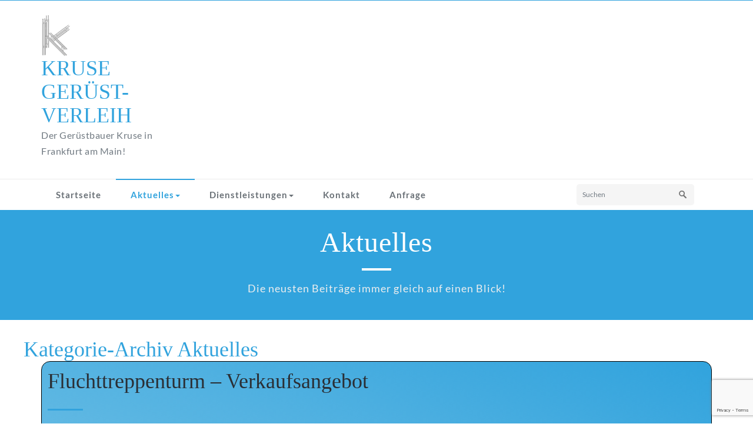

--- FILE ---
content_type: text/html; charset=UTF-8
request_url: https://geruestbauer-kruse.de/kategorie/aktuelles/
body_size: 26455
content:
<!DOCTYPE html PUBLIC "-//W3C//DTD XHTML 1.0 Strict//EN" "http://www.w3.org/TR/xhtml1/DTD/xhtml1-strict.dtd">
<html xmlns="http://www.w3.org/1999/xhtml" lang="de">
<head>
	<meta http-equiv="Content-Type" content="text/html; charset=utf-8" />
	<meta name="viewport" content="width=device-width, initial-scale=1.0" />    
	<link rel="profile" href="http://gmpg.org/xfn/11" />
	<meta name='robots' content='noindex, nofollow' />
	<style>img:is([sizes="auto" i], [sizes^="auto," i]) { contain-intrinsic-size: 3000px 1500px }</style>
	
	<!-- This site is optimized with the Yoast SEO plugin v26.6 - https://yoast.com/wordpress/plugins/seo/ -->
	<title>Aktuelles Archive &#187; Kruse Gerüst-Verleih</title>
	<meta property="og:locale" content="de_DE" />
	<meta property="og:type" content="article" />
	<meta property="og:title" content="Aktuelles Archive &#187; Kruse Gerüst-Verleih" />
	<meta property="og:description" content="Aktuelles" />
	<meta property="og:url" content="https://geruestbauer-kruse.de/kategorie/aktuelles/" />
	<meta property="og:site_name" content="Kruse Gerüst-Verleih" />
	<meta name="twitter:card" content="summary_large_image" />
	<script type="application/ld+json" class="yoast-schema-graph">{"@context":"https://schema.org","@graph":[{"@type":"CollectionPage","@id":"https://geruestbauer-kruse.de/kategorie/aktuelles/","url":"https://geruestbauer-kruse.de/kategorie/aktuelles/","name":"Aktuelles Archive &#187; Kruse Gerüst-Verleih","isPartOf":{"@id":"https://geruestbauer-kruse.de/#website"},"breadcrumb":{"@id":"https://geruestbauer-kruse.de/kategorie/aktuelles/#breadcrumb"},"inLanguage":"de"},{"@type":"BreadcrumbList","@id":"https://geruestbauer-kruse.de/kategorie/aktuelles/#breadcrumb","itemListElement":[{"@type":"ListItem","position":1,"name":"Startseite","item":"https://geruestbauer-kruse.de/"},{"@type":"ListItem","position":2,"name":"Aktuelles"}]},{"@type":"WebSite","@id":"https://geruestbauer-kruse.de/#website","url":"https://geruestbauer-kruse.de/","name":"Kruse Gerüst-Verleih","description":"Der Gerüstbauer Kruse in Frankfurt am Main!","publisher":{"@id":"https://geruestbauer-kruse.de/#organization"},"potentialAction":[{"@type":"SearchAction","target":{"@type":"EntryPoint","urlTemplate":"https://geruestbauer-kruse.de/?s={search_term_string}"},"query-input":{"@type":"PropertyValueSpecification","valueRequired":true,"valueName":"search_term_string"}}],"inLanguage":"de"},{"@type":"Organization","@id":"https://geruestbauer-kruse.de/#organization","name":"Kruse Gerüst-Verleih","url":"https://geruestbauer-kruse.de/","logo":{"@type":"ImageObject","inLanguage":"de","@id":"https://geruestbauer-kruse.de/#/schema/logo/image/","url":"https://i1.wp.com/geruestbauer-kruse.de/wp-content/uploads/2018/08/Logo-K-.jpg?fit=334%2C468&ssl=1","contentUrl":"https://i1.wp.com/geruestbauer-kruse.de/wp-content/uploads/2018/08/Logo-K-.jpg?fit=334%2C468&ssl=1","width":334,"height":468,"caption":"Kruse Gerüst-Verleih"},"image":{"@id":"https://geruestbauer-kruse.de/#/schema/logo/image/"}}]}</script>
	<!-- / Yoast SEO plugin. -->


<link rel='dns-prefetch' href='//stats.wp.com' />
<link rel='dns-prefetch' href='//v0.wordpress.com' />
<link rel='dns-prefetch' href='//jetpack.wordpress.com' />
<link rel='dns-prefetch' href='//s0.wp.com' />
<link rel='dns-prefetch' href='//public-api.wordpress.com' />
<link rel='dns-prefetch' href='//0.gravatar.com' />
<link rel='dns-prefetch' href='//1.gravatar.com' />
<link rel='dns-prefetch' href='//2.gravatar.com' />
<link rel='preconnect' href='//i0.wp.com' />
<link rel='preconnect' href='//c0.wp.com' />
<link rel="alternate" type="application/rss+xml" title="Kruse Gerüst-Verleih &raquo; Feed" href="https://geruestbauer-kruse.de/feed/" />
<link rel="alternate" type="application/rss+xml" title="Kruse Gerüst-Verleih &raquo; Kommentar-Feed" href="https://geruestbauer-kruse.de/comments/feed/" />
<link rel="alternate" type="application/rss+xml" title="Kruse Gerüst-Verleih &raquo; Aktuelles Kategorie-Feed" href="https://geruestbauer-kruse.de/kategorie/aktuelles/feed/" />
<script type="text/javascript">
/* <![CDATA[ */
window._wpemojiSettings = {"baseUrl":"https:\/\/s.w.org\/images\/core\/emoji\/16.0.1\/72x72\/","ext":".png","svgUrl":"https:\/\/s.w.org\/images\/core\/emoji\/16.0.1\/svg\/","svgExt":".svg","source":{"concatemoji":"https:\/\/geruestbauer-kruse.de\/wp-includes\/js\/wp-emoji-release.min.js?ver=6.8.3"}};
/*! This file is auto-generated */
!function(s,n){var o,i,e;function c(e){try{var t={supportTests:e,timestamp:(new Date).valueOf()};sessionStorage.setItem(o,JSON.stringify(t))}catch(e){}}function p(e,t,n){e.clearRect(0,0,e.canvas.width,e.canvas.height),e.fillText(t,0,0);var t=new Uint32Array(e.getImageData(0,0,e.canvas.width,e.canvas.height).data),a=(e.clearRect(0,0,e.canvas.width,e.canvas.height),e.fillText(n,0,0),new Uint32Array(e.getImageData(0,0,e.canvas.width,e.canvas.height).data));return t.every(function(e,t){return e===a[t]})}function u(e,t){e.clearRect(0,0,e.canvas.width,e.canvas.height),e.fillText(t,0,0);for(var n=e.getImageData(16,16,1,1),a=0;a<n.data.length;a++)if(0!==n.data[a])return!1;return!0}function f(e,t,n,a){switch(t){case"flag":return n(e,"\ud83c\udff3\ufe0f\u200d\u26a7\ufe0f","\ud83c\udff3\ufe0f\u200b\u26a7\ufe0f")?!1:!n(e,"\ud83c\udde8\ud83c\uddf6","\ud83c\udde8\u200b\ud83c\uddf6")&&!n(e,"\ud83c\udff4\udb40\udc67\udb40\udc62\udb40\udc65\udb40\udc6e\udb40\udc67\udb40\udc7f","\ud83c\udff4\u200b\udb40\udc67\u200b\udb40\udc62\u200b\udb40\udc65\u200b\udb40\udc6e\u200b\udb40\udc67\u200b\udb40\udc7f");case"emoji":return!a(e,"\ud83e\udedf")}return!1}function g(e,t,n,a){var r="undefined"!=typeof WorkerGlobalScope&&self instanceof WorkerGlobalScope?new OffscreenCanvas(300,150):s.createElement("canvas"),o=r.getContext("2d",{willReadFrequently:!0}),i=(o.textBaseline="top",o.font="600 32px Arial",{});return e.forEach(function(e){i[e]=t(o,e,n,a)}),i}function t(e){var t=s.createElement("script");t.src=e,t.defer=!0,s.head.appendChild(t)}"undefined"!=typeof Promise&&(o="wpEmojiSettingsSupports",i=["flag","emoji"],n.supports={everything:!0,everythingExceptFlag:!0},e=new Promise(function(e){s.addEventListener("DOMContentLoaded",e,{once:!0})}),new Promise(function(t){var n=function(){try{var e=JSON.parse(sessionStorage.getItem(o));if("object"==typeof e&&"number"==typeof e.timestamp&&(new Date).valueOf()<e.timestamp+604800&&"object"==typeof e.supportTests)return e.supportTests}catch(e){}return null}();if(!n){if("undefined"!=typeof Worker&&"undefined"!=typeof OffscreenCanvas&&"undefined"!=typeof URL&&URL.createObjectURL&&"undefined"!=typeof Blob)try{var e="postMessage("+g.toString()+"("+[JSON.stringify(i),f.toString(),p.toString(),u.toString()].join(",")+"));",a=new Blob([e],{type:"text/javascript"}),r=new Worker(URL.createObjectURL(a),{name:"wpTestEmojiSupports"});return void(r.onmessage=function(e){c(n=e.data),r.terminate(),t(n)})}catch(e){}c(n=g(i,f,p,u))}t(n)}).then(function(e){for(var t in e)n.supports[t]=e[t],n.supports.everything=n.supports.everything&&n.supports[t],"flag"!==t&&(n.supports.everythingExceptFlag=n.supports.everythingExceptFlag&&n.supports[t]);n.supports.everythingExceptFlag=n.supports.everythingExceptFlag&&!n.supports.flag,n.DOMReady=!1,n.readyCallback=function(){n.DOMReady=!0}}).then(function(){return e}).then(function(){var e;n.supports.everything||(n.readyCallback(),(e=n.source||{}).concatemoji?t(e.concatemoji):e.wpemoji&&e.twemoji&&(t(e.twemoji),t(e.wpemoji)))}))}((window,document),window._wpemojiSettings);
/* ]]> */
</script>
<style id='wp-emoji-styles-inline-css' type='text/css'>

	img.wp-smiley, img.emoji {
		display: inline !important;
		border: none !important;
		box-shadow: none !important;
		height: 1em !important;
		width: 1em !important;
		margin: 0 0.07em !important;
		vertical-align: -0.1em !important;
		background: none !important;
		padding: 0 !important;
	}
</style>
<style id='classic-theme-styles-inline-css' type='text/css'>
/*! This file is auto-generated */
.wp-block-button__link{color:#fff;background-color:#32373c;border-radius:9999px;box-shadow:none;text-decoration:none;padding:calc(.667em + 2px) calc(1.333em + 2px);font-size:1.125em}.wp-block-file__button{background:#32373c;color:#fff;text-decoration:none}
</style>
<link rel='stylesheet' id='mediaelement-css' href='https://c0.wp.com/c/6.8.3/wp-includes/js/mediaelement/mediaelementplayer-legacy.min.css' type='text/css' media='all' />
<link rel='stylesheet' id='wp-mediaelement-css' href='https://c0.wp.com/c/6.8.3/wp-includes/js/mediaelement/wp-mediaelement.min.css' type='text/css' media='all' />
<style id='jetpack-sharing-buttons-style-inline-css' type='text/css'>
.jetpack-sharing-buttons__services-list{display:flex;flex-direction:row;flex-wrap:wrap;gap:0;list-style-type:none;margin:5px;padding:0}.jetpack-sharing-buttons__services-list.has-small-icon-size{font-size:12px}.jetpack-sharing-buttons__services-list.has-normal-icon-size{font-size:16px}.jetpack-sharing-buttons__services-list.has-large-icon-size{font-size:24px}.jetpack-sharing-buttons__services-list.has-huge-icon-size{font-size:36px}@media print{.jetpack-sharing-buttons__services-list{display:none!important}}.editor-styles-wrapper .wp-block-jetpack-sharing-buttons{gap:0;padding-inline-start:0}ul.jetpack-sharing-buttons__services-list.has-background{padding:1.25em 2.375em}
</style>
<style id='global-styles-inline-css' type='text/css'>
:root{--wp--preset--aspect-ratio--square: 1;--wp--preset--aspect-ratio--4-3: 4/3;--wp--preset--aspect-ratio--3-4: 3/4;--wp--preset--aspect-ratio--3-2: 3/2;--wp--preset--aspect-ratio--2-3: 2/3;--wp--preset--aspect-ratio--16-9: 16/9;--wp--preset--aspect-ratio--9-16: 9/16;--wp--preset--color--black: #000000;--wp--preset--color--cyan-bluish-gray: #abb8c3;--wp--preset--color--white: #ffffff;--wp--preset--color--pale-pink: #f78da7;--wp--preset--color--vivid-red: #cf2e2e;--wp--preset--color--luminous-vivid-orange: #ff6900;--wp--preset--color--luminous-vivid-amber: #fcb900;--wp--preset--color--light-green-cyan: #7bdcb5;--wp--preset--color--vivid-green-cyan: #00d084;--wp--preset--color--pale-cyan-blue: #8ed1fc;--wp--preset--color--vivid-cyan-blue: #0693e3;--wp--preset--color--vivid-purple: #9b51e0;--wp--preset--gradient--vivid-cyan-blue-to-vivid-purple: linear-gradient(135deg,rgba(6,147,227,1) 0%,rgb(155,81,224) 100%);--wp--preset--gradient--light-green-cyan-to-vivid-green-cyan: linear-gradient(135deg,rgb(122,220,180) 0%,rgb(0,208,130) 100%);--wp--preset--gradient--luminous-vivid-amber-to-luminous-vivid-orange: linear-gradient(135deg,rgba(252,185,0,1) 0%,rgba(255,105,0,1) 100%);--wp--preset--gradient--luminous-vivid-orange-to-vivid-red: linear-gradient(135deg,rgba(255,105,0,1) 0%,rgb(207,46,46) 100%);--wp--preset--gradient--very-light-gray-to-cyan-bluish-gray: linear-gradient(135deg,rgb(238,238,238) 0%,rgb(169,184,195) 100%);--wp--preset--gradient--cool-to-warm-spectrum: linear-gradient(135deg,rgb(74,234,220) 0%,rgb(151,120,209) 20%,rgb(207,42,186) 40%,rgb(238,44,130) 60%,rgb(251,105,98) 80%,rgb(254,248,76) 100%);--wp--preset--gradient--blush-light-purple: linear-gradient(135deg,rgb(255,206,236) 0%,rgb(152,150,240) 100%);--wp--preset--gradient--blush-bordeaux: linear-gradient(135deg,rgb(254,205,165) 0%,rgb(254,45,45) 50%,rgb(107,0,62) 100%);--wp--preset--gradient--luminous-dusk: linear-gradient(135deg,rgb(255,203,112) 0%,rgb(199,81,192) 50%,rgb(65,88,208) 100%);--wp--preset--gradient--pale-ocean: linear-gradient(135deg,rgb(255,245,203) 0%,rgb(182,227,212) 50%,rgb(51,167,181) 100%);--wp--preset--gradient--electric-grass: linear-gradient(135deg,rgb(202,248,128) 0%,rgb(113,206,126) 100%);--wp--preset--gradient--midnight: linear-gradient(135deg,rgb(2,3,129) 0%,rgb(40,116,252) 100%);--wp--preset--font-size--small: 13px;--wp--preset--font-size--medium: 20px;--wp--preset--font-size--large: 36px;--wp--preset--font-size--x-large: 42px;--wp--preset--spacing--20: 0.44rem;--wp--preset--spacing--30: 0.67rem;--wp--preset--spacing--40: 1rem;--wp--preset--spacing--50: 1.5rem;--wp--preset--spacing--60: 2.25rem;--wp--preset--spacing--70: 3.38rem;--wp--preset--spacing--80: 5.06rem;--wp--preset--shadow--natural: 6px 6px 9px rgba(0, 0, 0, 0.2);--wp--preset--shadow--deep: 12px 12px 50px rgba(0, 0, 0, 0.4);--wp--preset--shadow--sharp: 6px 6px 0px rgba(0, 0, 0, 0.2);--wp--preset--shadow--outlined: 6px 6px 0px -3px rgba(255, 255, 255, 1), 6px 6px rgba(0, 0, 0, 1);--wp--preset--shadow--crisp: 6px 6px 0px rgba(0, 0, 0, 1);}:where(.is-layout-flex){gap: 0.5em;}:where(.is-layout-grid){gap: 0.5em;}body .is-layout-flex{display: flex;}.is-layout-flex{flex-wrap: wrap;align-items: center;}.is-layout-flex > :is(*, div){margin: 0;}body .is-layout-grid{display: grid;}.is-layout-grid > :is(*, div){margin: 0;}:where(.wp-block-columns.is-layout-flex){gap: 2em;}:where(.wp-block-columns.is-layout-grid){gap: 2em;}:where(.wp-block-post-template.is-layout-flex){gap: 1.25em;}:where(.wp-block-post-template.is-layout-grid){gap: 1.25em;}.has-black-color{color: var(--wp--preset--color--black) !important;}.has-cyan-bluish-gray-color{color: var(--wp--preset--color--cyan-bluish-gray) !important;}.has-white-color{color: var(--wp--preset--color--white) !important;}.has-pale-pink-color{color: var(--wp--preset--color--pale-pink) !important;}.has-vivid-red-color{color: var(--wp--preset--color--vivid-red) !important;}.has-luminous-vivid-orange-color{color: var(--wp--preset--color--luminous-vivid-orange) !important;}.has-luminous-vivid-amber-color{color: var(--wp--preset--color--luminous-vivid-amber) !important;}.has-light-green-cyan-color{color: var(--wp--preset--color--light-green-cyan) !important;}.has-vivid-green-cyan-color{color: var(--wp--preset--color--vivid-green-cyan) !important;}.has-pale-cyan-blue-color{color: var(--wp--preset--color--pale-cyan-blue) !important;}.has-vivid-cyan-blue-color{color: var(--wp--preset--color--vivid-cyan-blue) !important;}.has-vivid-purple-color{color: var(--wp--preset--color--vivid-purple) !important;}.has-black-background-color{background-color: var(--wp--preset--color--black) !important;}.has-cyan-bluish-gray-background-color{background-color: var(--wp--preset--color--cyan-bluish-gray) !important;}.has-white-background-color{background-color: var(--wp--preset--color--white) !important;}.has-pale-pink-background-color{background-color: var(--wp--preset--color--pale-pink) !important;}.has-vivid-red-background-color{background-color: var(--wp--preset--color--vivid-red) !important;}.has-luminous-vivid-orange-background-color{background-color: var(--wp--preset--color--luminous-vivid-orange) !important;}.has-luminous-vivid-amber-background-color{background-color: var(--wp--preset--color--luminous-vivid-amber) !important;}.has-light-green-cyan-background-color{background-color: var(--wp--preset--color--light-green-cyan) !important;}.has-vivid-green-cyan-background-color{background-color: var(--wp--preset--color--vivid-green-cyan) !important;}.has-pale-cyan-blue-background-color{background-color: var(--wp--preset--color--pale-cyan-blue) !important;}.has-vivid-cyan-blue-background-color{background-color: var(--wp--preset--color--vivid-cyan-blue) !important;}.has-vivid-purple-background-color{background-color: var(--wp--preset--color--vivid-purple) !important;}.has-black-border-color{border-color: var(--wp--preset--color--black) !important;}.has-cyan-bluish-gray-border-color{border-color: var(--wp--preset--color--cyan-bluish-gray) !important;}.has-white-border-color{border-color: var(--wp--preset--color--white) !important;}.has-pale-pink-border-color{border-color: var(--wp--preset--color--pale-pink) !important;}.has-vivid-red-border-color{border-color: var(--wp--preset--color--vivid-red) !important;}.has-luminous-vivid-orange-border-color{border-color: var(--wp--preset--color--luminous-vivid-orange) !important;}.has-luminous-vivid-amber-border-color{border-color: var(--wp--preset--color--luminous-vivid-amber) !important;}.has-light-green-cyan-border-color{border-color: var(--wp--preset--color--light-green-cyan) !important;}.has-vivid-green-cyan-border-color{border-color: var(--wp--preset--color--vivid-green-cyan) !important;}.has-pale-cyan-blue-border-color{border-color: var(--wp--preset--color--pale-cyan-blue) !important;}.has-vivid-cyan-blue-border-color{border-color: var(--wp--preset--color--vivid-cyan-blue) !important;}.has-vivid-purple-border-color{border-color: var(--wp--preset--color--vivid-purple) !important;}.has-vivid-cyan-blue-to-vivid-purple-gradient-background{background: var(--wp--preset--gradient--vivid-cyan-blue-to-vivid-purple) !important;}.has-light-green-cyan-to-vivid-green-cyan-gradient-background{background: var(--wp--preset--gradient--light-green-cyan-to-vivid-green-cyan) !important;}.has-luminous-vivid-amber-to-luminous-vivid-orange-gradient-background{background: var(--wp--preset--gradient--luminous-vivid-amber-to-luminous-vivid-orange) !important;}.has-luminous-vivid-orange-to-vivid-red-gradient-background{background: var(--wp--preset--gradient--luminous-vivid-orange-to-vivid-red) !important;}.has-very-light-gray-to-cyan-bluish-gray-gradient-background{background: var(--wp--preset--gradient--very-light-gray-to-cyan-bluish-gray) !important;}.has-cool-to-warm-spectrum-gradient-background{background: var(--wp--preset--gradient--cool-to-warm-spectrum) !important;}.has-blush-light-purple-gradient-background{background: var(--wp--preset--gradient--blush-light-purple) !important;}.has-blush-bordeaux-gradient-background{background: var(--wp--preset--gradient--blush-bordeaux) !important;}.has-luminous-dusk-gradient-background{background: var(--wp--preset--gradient--luminous-dusk) !important;}.has-pale-ocean-gradient-background{background: var(--wp--preset--gradient--pale-ocean) !important;}.has-electric-grass-gradient-background{background: var(--wp--preset--gradient--electric-grass) !important;}.has-midnight-gradient-background{background: var(--wp--preset--gradient--midnight) !important;}.has-small-font-size{font-size: var(--wp--preset--font-size--small) !important;}.has-medium-font-size{font-size: var(--wp--preset--font-size--medium) !important;}.has-large-font-size{font-size: var(--wp--preset--font-size--large) !important;}.has-x-large-font-size{font-size: var(--wp--preset--font-size--x-large) !important;}
:where(.wp-block-post-template.is-layout-flex){gap: 1.25em;}:where(.wp-block-post-template.is-layout-grid){gap: 1.25em;}
:where(.wp-block-columns.is-layout-flex){gap: 2em;}:where(.wp-block-columns.is-layout-grid){gap: 2em;}
:root :where(.wp-block-pullquote){font-size: 1.5em;line-height: 1.6;}
</style>
<link rel='stylesheet' id='edsanimate-animo-css-css' href='https://geruestbauer-kruse.de/wp-content/plugins/animate-it/assets/css/animate-animo.css?ver=6.8.3' type='text/css' media='all' />
<link rel='stylesheet' id='contact-form-7-css' href='https://geruestbauer-kruse.de/wp-content/plugins/contact-form-7/includes/css/styles.css?ver=6.1.4' type='text/css' media='all' />
<link rel='stylesheet' id='elitepress-bootstrap-css' href='https://geruestbauer-kruse.de/wp-content/themes/elitepress/css/bootstrap.css?ver=6.8.3' type='text/css' media='all' />
<link rel='stylesheet' id='elitepress-style-css' href='https://geruestbauer-kruse.de/wp-content/themes/elitepress/style.css?ver=6.8.3' type='text/css' media='all' />
<link rel='stylesheet' id='font-awesome-min-css' href='https://geruestbauer-kruse.de/wp-content/themes/elitepress/css/font-awesome/css/all.min.css?ver=6.8.3' type='text/css' media='all' />
<link rel='stylesheet' id='elitepress-default-css' href='https://geruestbauer-kruse.de/wp-content/themes/elitepress/css/default.css?ver=6.8.3' type='text/css' media='all' />
<link rel='stylesheet' id='elitepress-theme-menu-css' href='https://geruestbauer-kruse.de/wp-content/themes/elitepress/css/theme-menu.css?ver=6.8.3' type='text/css' media='all' />
<link rel='stylesheet' id='elitepress-media-responsive-css' href='https://geruestbauer-kruse.de/wp-content/themes/elitepress/css/media-responsive.css?ver=6.8.3' type='text/css' media='all' />
<link rel='stylesheet' id='elitepress-theme-fonts-css' href='https://geruestbauer-kruse.de/wp-content/fonts/3092e97312a87ab0a1f28edf86f43f8b.css?ver=20201110' type='text/css' media='all' />
<link rel='stylesheet' id='rpt-css' href='https://geruestbauer-kruse.de/wp-content/plugins/dk-pricr-responsive-pricing-table/inc/css/rpt_style.min.css?ver=5.1.12' type='text/css' media='all' />
<script type="text/javascript" src="https://c0.wp.com/c/6.8.3/wp-includes/js/jquery/jquery.min.js" id="jquery-core-js"></script>
<script type="text/javascript" src="https://c0.wp.com/c/6.8.3/wp-includes/js/jquery/jquery-migrate.min.js" id="jquery-migrate-js"></script>
<script type="text/javascript" src="https://geruestbauer-kruse.de/wp-content/themes/elitepress/js/menu/menu.js?ver=6.8.3" id="elitepress-menu-js"></script>
<script type="text/javascript" src="https://geruestbauer-kruse.de/wp-content/themes/elitepress/js/front-page/custom.js?ver=6.8.3" id="elitepress-custom-js"></script>
<script type="text/javascript" src="https://geruestbauer-kruse.de/wp-content/themes/elitepress/js/bootstrap.min.js?ver=6.8.3" id="bootstrap-js"></script>
<script type="text/javascript" src="https://geruestbauer-kruse.de/wp-content/plugins/dk-pricr-responsive-pricing-table/inc/js/rpt.min.js?ver=5.1.12" id="rpt-js"></script>
<link rel="https://api.w.org/" href="https://geruestbauer-kruse.de/wp-json/" /><link rel="alternate" title="JSON" type="application/json" href="https://geruestbauer-kruse.de/wp-json/wp/v2/categories/1" /><link rel="EditURI" type="application/rsd+xml" title="RSD" href="https://geruestbauer-kruse.de/xmlrpc.php?rsd" />
<meta name="generator" content="WordPress 6.8.3" />
	<style>img#wpstats{display:none}</style>
		
        <script type="text/javascript">
            var jQueryMigrateHelperHasSentDowngrade = false;

			window.onerror = function( msg, url, line, col, error ) {
				// Break out early, do not processing if a downgrade reqeust was already sent.
				if ( jQueryMigrateHelperHasSentDowngrade ) {
					return true;
                }

				var xhr = new XMLHttpRequest();
				var nonce = 'a48d6f3c7e';
				var jQueryFunctions = [
					'andSelf',
					'browser',
					'live',
					'boxModel',
					'support.boxModel',
					'size',
					'swap',
					'clean',
					'sub',
                ];
				var match_pattern = /\)\.(.+?) is not a function/;
                var erroredFunction = msg.match( match_pattern );

                // If there was no matching functions, do not try to downgrade.
                if ( null === erroredFunction || typeof erroredFunction !== 'object' || typeof erroredFunction[1] === "undefined" || -1 === jQueryFunctions.indexOf( erroredFunction[1] ) ) {
                    return true;
                }

                // Set that we've now attempted a downgrade request.
                jQueryMigrateHelperHasSentDowngrade = true;

				xhr.open( 'POST', 'https://geruestbauer-kruse.de/wp-admin/admin-ajax.php' );
				xhr.setRequestHeader( 'Content-Type', 'application/x-www-form-urlencoded' );
				xhr.onload = function () {
					var response,
                        reload = false;

					if ( 200 === xhr.status ) {
                        try {
                        	response = JSON.parse( xhr.response );

                        	reload = response.data.reload;
                        } catch ( e ) {
                        	reload = false;
                        }
                    }

					// Automatically reload the page if a deprecation caused an automatic downgrade, ensure visitors get the best possible experience.
					if ( reload ) {
						location.reload();
                    }
				};

				xhr.send( encodeURI( 'action=jquery-migrate-downgrade-version&_wpnonce=' + nonce ) );

				// Suppress error alerts in older browsers
				return true;
			}
        </script>

			<style>
		</style>
	<style>
		.custom-logo{width: 154px; height: auto;}
	</style>
		<script>
	jQuery(document).ready(function(){jQuery(window).scroll(function(){if(jQuery(this).scrollTop()>100){jQuery('.hc_scrollup').fadeIn();}else{jQuery('.hc_scrollup').fadeOut();}});jQuery('.hc_scrollup').click(function(){jQuery("html, body").animate({scrollTop:0},600);return false;});});
	</script>
<meta name="generator" content="Elementor 3.33.5; features: additional_custom_breakpoints; settings: css_print_method-external, google_font-enabled, font_display-auto">
			<style>
				.e-con.e-parent:nth-of-type(n+4):not(.e-lazyloaded):not(.e-no-lazyload),
				.e-con.e-parent:nth-of-type(n+4):not(.e-lazyloaded):not(.e-no-lazyload) * {
					background-image: none !important;
				}
				@media screen and (max-height: 1024px) {
					.e-con.e-parent:nth-of-type(n+3):not(.e-lazyloaded):not(.e-no-lazyload),
					.e-con.e-parent:nth-of-type(n+3):not(.e-lazyloaded):not(.e-no-lazyload) * {
						background-image: none !important;
					}
				}
				@media screen and (max-height: 640px) {
					.e-con.e-parent:nth-of-type(n+2):not(.e-lazyloaded):not(.e-no-lazyload),
					.e-con.e-parent:nth-of-type(n+2):not(.e-lazyloaded):not(.e-no-lazyload) * {
						background-image: none !important;
					}
				}
			</style>
			<link rel="icon" href="https://i0.wp.com/geruestbauer-kruse.de/wp-content/uploads/2018/06/cropped-Logo-K-1-1.jpg?fit=32%2C32&#038;ssl=1" sizes="32x32" />
<link rel="icon" href="https://i0.wp.com/geruestbauer-kruse.de/wp-content/uploads/2018/06/cropped-Logo-K-1-1.jpg?fit=192%2C192&#038;ssl=1" sizes="192x192" />
<link rel="apple-touch-icon" href="https://i0.wp.com/geruestbauer-kruse.de/wp-content/uploads/2018/06/cropped-Logo-K-1-1.jpg?fit=180%2C180&#038;ssl=1" />
<meta name="msapplication-TileImage" content="https://i0.wp.com/geruestbauer-kruse.de/wp-content/uploads/2018/06/cropped-Logo-K-1-1.jpg?fit=270%2C270&#038;ssl=1" />
		<style type="text/css" id="wp-custom-css">
			#eu-cookie-law {
    width: 93%;
}

.hc_scrollup {
    bottom: 87px!important;
    right: 0px!important;
}

.kontaktinfo-container {
    border: 1.5px solid #6ec1e4;
    padding-left: 10px;
    padding-top: 10px;
    padding-bottom: 10px;
    padding-right: 10px;
    border-radius: 5px;
}

.site-content .post p, h1, h2, h3, h4, h5, h6 {
    font-family: Playfair Display !important;
    color: #003e53;
    margin-bottom: 0px;
}

hr.style-two {
	margin-top: 20px!important;
    border: 0;
    height: 1px;
    background-image: linear-gradient(to right, transparent, black, transparent);
}


#accordions-474 .accordion-content {
    background: aliceblue none repeat scroll 0 1px!important;
}
#accordions-1424 .accordion-content {
    background: aliceblue none repeat scroll 0 1px!important;
}
#accordions-496  .accordion-content {
    background: aliceblue none repeat scroll 0 1px!important;
}
#accordions-1430 .accordion-content {
    background: aliceblue none repeat scroll 0 1px!important;
}

#accordions-474 {
    background: transparent url() repeat scroll 0 0!important;
}
#accordions-1424 {
    background: transparent url() repeat scroll 0 0!important;
}
#accordions-496 {
    background: transparent url() repeat scroll 0 0!important;
}
#accordions-1430 {
    background: transparent url() repeat scroll 0 0!important;
}

#accordions-474 .accordions-head {
    color: black!important;
    font-size: 14px;
    background: #31a3dd;
    border-color: black;
}
#accordions-1424 .accordions-head {
    color: black!important;
    font-size: 14px;
    background: #31a3dd;
    border-color: black;
}
#accordions-496 .accordions-head {
    color: black!important;
    font-size: 14px;
    background: #31a3dd;
    border-color: black;
}
#accordions-1430 .accordions-head {
    color: black!important;
    font-size: 14px;
    background: #31a3dd;
    border-color: black;
}


@media only screen and (max-width: 767px) { .navbar-toggle { margin: 4px auto; }
}

#cookiedingsbums a {color:#31a3dd; text-decoration:none;}

#cookiedingsbums a:hover {text-decoration:underline;}

#cookiedingsbums div {padding:10px; padding-right:80px;}

#cookiedingsbums { 
   outline: 1px solid #7b92a9; 
   text-align:right; 
   border-top:1px solid #fff;
   background: #d6e0eb; 
   background: -moz-linear-gradient(top, #d6e0eb 0%, #f2f6f9 100%); 
   background: -webkit-gradient(linear, left top, left bottom, color-stop(0%,#d6e0eb), color-stop(100%,#f2f6f9)); 
   background: -webkit-linear-gradient(top, #d6e0eb 0%,#f2f6f9 100%); 
   background: -o-linear-gradient(top, #d6e0eb 0%,#f2f6f9 100%);
   background: -ms-linear-gradient(top, #d6e0eb 0%,#f2f6f9 100%); 
   background: linear-gradient(to bottom, #d6e0eb 0%,#f2f6f9 100%); 
   filter: progid:DXImageTransform.Microsoft.gradient(   startColorstr='#d6e0eb', endColorstr='#f2f6f9',GradientType=0 ); 
   position:fixed;
   bottom:0px; 
   z-index:10000; 
   width:100%; 
   font-size:12px; 
   line-height:16px;}

#cookiedingsbumsCloser {
   color: #777;
   font: 14px/100% arial, sans-serif;
   position: absolute;
   right: 25px;
   text-decoration: none;
   text-shadow: 0 1px 0 #fff;
   top: 5px;
   cursor:pointer;
   border-top:1px solid white; 
   border-left:1px solid white; 
   border-bottom:1px solid #7b92a9; 
   border-right:1px solid #7b92a9; 
   padding:4px;
   background: #ced6df; /* Old browsers */
   background: -moz-linear-gradient(top, #ced6df 0%, #f2f6f9 100%); 
   background: -webkit-gradient(linear, left top, left bottom, color-stop(0%,#ced6df), color-stop(100%,#f2f6f9)); 
   background: -webkit-linear-gradient(top, #ced6df 0%,#f2f6f9 100%); 
   background: -o-linear-gradient(top, #ced6df 0%,#f2f6f9 100%); 
   background: -ms-linear-gradient(top, #ced6df 0%,#f2f6f9 100%); 
   background: linear-gradient(to bottom, #ced6df 0%,#f2f6f9 100%); 
   filter: progid:DXImageTransform.Microsoft.gradient(    startColorstr='#ced6df', endColorstr='#f2f6f9',GradientType=0 ); 
 }

#cookiedingsbumsCloser:hover {border-bottom:1px solid white; border-right:1px solid white; border-top:1px solid #7b92a9; border-left:1px solid #7b92a9;}

.datenschutzhinweis-float {
    text-align: justify;
}

.elementor-436 .elementor-element.elementor-element-09c42fe iframe {
    pointer-events: auto!important;
}
.elementor-testimonial-wrapper {
    text-align: justify;
}
.spamschutz-div {
	width:35%;
	float:left;
	margin-right:4%
}

.datenschutzhinweis-float{
	width:61%;
	float:left;
}
@media only screen and (max-width: 900px) {
	.datenschutzhinweis-float {
		clear:both!important;
			width:100%!important;
	}
	.spamschutz-div {
	width:100%!important;
	margin-right:0px!important;
}
}

@media only screen and (max-width: 1040px) {
	.elementor-436 .elementor-element.elementor-element-6b9c25e .elementor-heading-title {
    margin-left: 30px!important;
}
	.elementor-widget-heading.elementor-widget-heading .elementor-heading-title {
    margin-left: 30px!important;
}
}

@media only screen and (max-width: 730px) {
	h3.section-title {margin-left: 0px;}
	h1.archive-title {margin-left: 0px;}
div.Kontakt-div-rechts-float {
    float: none!important;
    width: 100%!important;
}
div.Kontakt-div-links-float {
    float: none!important;
    width: 100%!important;
}
}

@media only screen and (max-width: 780px) {
	h3.section-title {margin-left: 0px;}
	h1.archive-title {margin-left: 0px;}

}
@media only screen and (max-width: 500px) {
	.service-area .media-body {

    clear: both;

}
.service-featured-img img {
    height: auto!important;
}
		.service-featured-img {
    width: 100%;
}
	.service-area h4 {
    margin: 15px 0 15px!important;
}
}



@media (min-width: 210px) {
   /* breite Browserfenster */
	.header-kontakt {
        visibility: visible;
    }


 }
 @media (min-width: 210px) and 
  (max-width: 990px) {
   /* Darstellung auf Netbooks */
.header-kontakt {
        display: inline;
    }} 
 @media (max-width: 990px) {
     /* mobile Geräte */ .header-kontakt {
       display:none;
			 
    }
	 	.archive-title {
    margin-left: 0px;
}
}
 @media (min-width: 780px) {
     /* mobile Geräte */ 
	 	.section-title {
    margin-right: 110px;
    margin-left: 0px;

}}




.author-info {display:none;}
.elementor-container .elementor-column-gap-default div {
	font-size:23px!important;
}
.page-title-section{
	padding-top: 20px;
padding-bottom: 20px;
}

.service-area p {
    text-align: justify;
}
.archive-title{
	margin-left:-30px;
}
.home-blog, .service, .portfolio {
    padding-top: 40px;
    padding-bottom: 0px;
}

.section-title {
    margin-right: 110px;
    margin-left: -30px;
}
.top-callout-section .col-md-3 {
    margin-top: 20px;
	width:100%;
}
.blog-section {
    margin: 0;
    padding: 30px 0 20px;
}
.site-content .post p, h1, h2, h3, h4, h5, h6 {
    font-family:Playfair Display!important;
    color: #003e53;
}

.site-content .post {
    border: 1px solid black!important;
    margin-bottom: 10px!important;
    padding: 10px;
    border-radius: 15px;
    background-color: transparent;
    background-image: linear-gradient(560deg, #31a3dd 0%, rgba(210,233,225,0.37) 60%);
    transition: background 0.3s, border 0.3s, border-radius 0.3s, box-shadow 0.3s;

}
.col-md-8 {
    width: 100%!important;
}
.Kontakt-div-links-float{
	float:left;
	width:48%;
	margin-right:4%;
}
.Kontakt-div-rechts-float{
	float:left;
	width:48%;
	margin-right:0px;
}

#mysticky-nav .myfixed {
    border: 1px solid silver;
}

.site-logo {
    margin: 25px 0 34px 0!important;
}

.contact-area h5 {
    line-height: 18px;
    margin-top: 2px;
}

.sidebar-section-right {
    border-left: 1px solid #c5d1dc;
}
.col-md-7 {
    width: 100%;
}
.contact-form input[type="email"], .contact-form input[type="text"], .contact-form input[type="url"] {
    width: 100%;
    max-width: 100%;
    margin-bottom: 13px;
}

.contact-form label.checkbox {
    margin-top: 0px;
}



.service-box {
	display:none!important;
}


.service-featured-img img {
    height: 150px;
}

.entry-meta {
    display: none;
}

.site-content .post {

    background-color: #f8ffff;
    border: 1px dashed #c5d1dc;
    margin-bottom: 60px;
    padding: 10px;

}
.blog-left {

    margin-right: 0px;

}

.standart-umrahmung {
background-color: #f8ffff;
    border: 1px dashed #c5d1dc;
	padding: 10px;
}

.bewerb-form-float {
	float:left;
}



.element-is-sticky {
	background-color: #FFFFFF!important;
border-bottom: 7px solid #31a3dd;
}

.sidebar-widget {
    margin-top: 0;
    overflow: hidden;
    padding: 0px;
    background-color: #ffffff;
    border: 1px dashed #c5d1dc;
    margin-bottom: 30px;
    padding: 10px;
}

.col-md-8-new {
    margin-top: 0;
    overflow: hidden;
    background-color: #f8ffff;
    border: 1px dashed #c5d1dc;
    padding: 10px;
}

.Werbung-1 {
   height:350px;width:99,3%;text-align:center;color:black;margin:10px;background-color:silver;
}
		</style>
		      </head>
	<body class="archive category category-aktuelles category-1 wp-theme-elitepress wide elementor-default elementor-kit-1801" >
<a class="skip-link elitepress-screen-reader" href="#wrapper">Zum Inhalt springen</a>

<!-- Header Section -->
<header class="header-section">
	
	<!-- Header social & Contact Info -->
<div class="header-info">
	<div class="container">
		<div class="row">
			<div class="col-md-6">
				<div id="top-header-sidebar-left">
									</div>
			</div>
			<div class="col-md-6">
				<div id="top-header-sidebar-right">
									</div>
			</div>
		</div>
	</div>
</div>
	
	<!-- /Logo goes here -->
<div class="container">
	<div class="row">
		<div class="col-md-3">
				<div class="site-logo">
					            	<h1><a  href="https://geruestbauer-kruse.de/">
	                	<img src="https://geruestbauer-kruse.de/wp-content/uploads/2018/06/Logo-K-1-1.jpg" style="height:px; width:50px;" alt="Kruse Gerüst-Verleih" />
	                </a></h1>
		                			<h1 class="site-title"><a href="https://geruestbauer-kruse.de/" rel="home">
    				<div class=elegent_title_head>Kruse Gerüst-Verleih</div>
    			</a></h1>

    				                	<p class="site-description">Der Gerüstbauer Kruse in Frankfurt am Main!</p>
	            
		</div>
		</div>
		<div class="col-md-9">
			<div class="row">
							</div>
		</div>
	</div>
</div>
	
	
	<!-- Navigation Section -->
<div class="menu-section" style="background: transparent; border-top: 1px solid #ebebeb;">
		<nav role="navigation" class="navbar navbar-default">
      <div class="container">
        <!-- Brand and toggle get grouped for better mobile display -->		
		<div class="navbar-header">
			<button type="button" class="navbar-toggle" data-toggle="collapse" data-target="#bs-example-navbar-collapse-1">
			  	<span class="sr-only">Navigation umschalten</span>
				<span class="icon-bar"></span>
				<span class="icon-bar"></span>
				<span class="icon-bar"></span>
			</button>
		</div>

        <!-- Collect the nav links, forms, and other content for toggling -->
        <div id="bs-example-navbar-collapse-1" class="collapse navbar-collapse">
		
          <ul id="menu-hauptmenue" class="nav navbar-nav"><li id="menu-item-23" class="menu-item menu-item-type-custom menu-item-object-custom menu-item-23"><a href="/index.php">Startseite</a></li>
<li id="menu-item-955" class="menu-item menu-item-type-taxonomy menu-item-object-category current-menu-item menu-item-has-children menu-item-955 dropdown active"><a href="https://geruestbauer-kruse.de/kategorie/aktuelles/">Aktuelles<b class="caret"></b></a>
<ul class="dropdown-menu">
	<li id="menu-item-470" class="menu-item menu-item-type-taxonomy menu-item-object-category menu-item-470"><a href="https://geruestbauer-kruse.de/kategorie/aktuelles/aktuelle-stellenangebote/">Aktuelle Stellenangebote</a></li>
	<li id="menu-item-1567" class="menu-item menu-item-type-post_type menu-item-object-page menu-item-1567"><a href="https://geruestbauer-kruse.de/bildergalerie/">Bildergalerie</a></li>
</ul>
</li>
<li id="menu-item-27" class="menu-item menu-item-type-post_type menu-item-object-page menu-item-has-children menu-item-27 dropdown"><a href="https://geruestbauer-kruse.de/dienstleistungen/">Dienstleistungen<b class="caret"></b></a>
<ul class="dropdown-menu">
	<li id="menu-item-69" class="menu-item menu-item-type-post_type menu-item-object-page menu-item-69"><a href="https://geruestbauer-kruse.de/dienstleistungen/geruestbau-geruestverleih/">Gerüstbau &#038; Gerüstverleih</a></li>
	<li id="menu-item-82" class="menu-item menu-item-type-post_type menu-item-object-page menu-item-82"><a href="https://geruestbauer-kruse.de/dienstleistungen/messebau/">Messebau</a></li>
	<li id="menu-item-81" class="menu-item menu-item-type-post_type menu-item-object-page menu-item-81"><a href="https://geruestbauer-kruse.de/dienstleistungen/bauzaunstellung-bauzaunverleih/">Bauzaunstellung &#038; Bauzaunverleih</a></li>
	<li id="menu-item-83" class="menu-item menu-item-type-post_type menu-item-object-page menu-item-83"><a href="https://geruestbauer-kruse.de/dienstleistungen/dachrinnenreinigung/">Dachrinnenreinigung</a></li>
</ul>
</li>
<li id="menu-item-992" class="menu-item menu-item-type-post_type menu-item-object-page menu-item-992"><a href="https://geruestbauer-kruse.de/kontakt/">Kontakt</a></li>
<li id="menu-item-1572" class="menu-item menu-item-type-post_type menu-item-object-page menu-item-1572"><a href="https://geruestbauer-kruse.de/anfrage/">Anfrage</a></li>
</ul>	
		
	<form class="menu-box" id="top-menu-search" class="navbar-form navbar-left" action="https://geruestbauer-kruse.de/" method="get">
				<input type="text" placeholder="Suchen" name="s">
	</form>
		
        </div><!-- /.navbar-collapse -->
      </div><!-- /.container-fluid -->
    </nav>
	</div>
<!-- /Navigation Section -->	
	
</header>	
<!-- /Header Section -->

<!-- Wrapper -->
<div id="wrapper"><!-- Page Title Section -->
<div class="page-title-section">		
	<div class="overlay">
		<div class="container">
			<div class="row">
				<div class="col-md-12">
					<div class="page-title">
            					  <h1>Aktuelles</h1>
              					<div class="page-title-seprator"></div>
              					<p>Die neusten Beiträge immer gleich auf einen Blick!</p>
              				</div>
				</div>
			</div>
		</div>
	</div>
</div>
<div class="clearfix"></div><div class="clearfix"></div>
<!-- /Page Title Section -->
	
<!-- Blog Full Width Section -->
<div class="blog-section">
	<div class="container">
		<div class="row">
			<!--Blog Area-->
			<div class="col-md-12" >
				<div class="site-content">
					<h1 class="archive-title">
					Kategorie-Archiv Aktuelles					</h1>
					<article id="post-1579" class="blog-left post-1579 post type-post status-publish format-standard hentry category-aktuelles">
	
	<header class="entry-header">
		<h1 class="entry-title"><a href="https://geruestbauer-kruse.de/aktuelles/fluchttreppenturm-verkaufsangebot/">Fluchttreppenturm &#8211; Verkaufsangebot</a></h1>
		<div class="blog-seprator"></div>
	</header>
					
						<div class="entry-meta">
							<span class="author">
							Von  <a href="https://geruestbauer-kruse.de/author/daniel/">Daniel</a>
							</span>
							<span class="tag-links">
														</span>
						</div>
			
			
	<div class="entry-content">		<div data-elementor-type="wp-post" data-elementor-id="1579" class="elementor elementor-1579 elementor-bc-flex-widget">
						<section class="elementor-section elementor-top-section elementor-element elementor-element-daa49d6 elementor-section-boxed elementor-section-height-default elementor-section-height-default" data-id="daa49d6" data-element_type="section">
						<div class="elementor-container elementor-column-gap-default">
					<div class="elementor-column elementor-col-100 elementor-top-column elementor-element elementor-element-095306b" data-id="095306b" data-element_type="column">
			<div class="elementor-widget-wrap elementor-element-populated">
						<div class="elementor-element elementor-element-0c035f4 elementor-widget elementor-widget-html" data-id="0c035f4" data-element_type="widget" data-widget_type="html.default">
				<div class="elementor-widget-container">
					<h2 style="color:black;">Plettac Modulgerüst - Fluchttreppenturm aus Stahl zu verkaufen!</h2>				</div>
				</div>
					</div>
		</div>
					</div>
		</section>
				<section class="elementor-section elementor-top-section elementor-element elementor-element-cc2dbd7 elementor-section-boxed elementor-section-height-default elementor-section-height-default" data-id="cc2dbd7" data-element_type="section">
						<div class="elementor-container elementor-column-gap-default">
					<div class="elementor-column elementor-col-33 elementor-top-column elementor-element elementor-element-c6a9dc6" data-id="c6a9dc6" data-element_type="column">
			<div class="elementor-widget-wrap elementor-element-populated">
						<div class="elementor-element elementor-element-f6dd31c elementor-widget elementor-widget-image" data-id="f6dd31c" data-element_type="widget" data-widget_type="image.default">
				<div class="elementor-widget-container">
															<img fetchpriority="high" fetchpriority="high" decoding="async" data-attachment-id="1586" data-permalink="https://geruestbauer-kruse.de/whatsapp-image-2018-11-24-at-12-21-28-1/" data-orig-file="https://i0.wp.com/geruestbauer-kruse.de/wp-content/uploads/2019/01/WhatsApp-Image-2018-11-24-at-12.21.28-1.jpeg?fit=777%2C1600&amp;ssl=1" data-orig-size="777,1600" data-comments-opened="1" data-image-meta="{&quot;aperture&quot;:&quot;0&quot;,&quot;credit&quot;:&quot;&quot;,&quot;camera&quot;:&quot;&quot;,&quot;caption&quot;:&quot;&quot;,&quot;created_timestamp&quot;:&quot;0&quot;,&quot;copyright&quot;:&quot;&quot;,&quot;focal_length&quot;:&quot;0&quot;,&quot;iso&quot;:&quot;0&quot;,&quot;shutter_speed&quot;:&quot;0&quot;,&quot;title&quot;:&quot;&quot;,&quot;orientation&quot;:&quot;0&quot;}" data-image-title="WhatsApp Image 2018-11-24 at 12.21.28 (1)" data-image-description="" data-image-caption="" data-medium-file="https://i0.wp.com/geruestbauer-kruse.de/wp-content/uploads/2019/01/WhatsApp-Image-2018-11-24-at-12.21.28-1.jpeg?fit=146%2C300&amp;ssl=1" data-large-file="https://i0.wp.com/geruestbauer-kruse.de/wp-content/uploads/2019/01/WhatsApp-Image-2018-11-24-at-12.21.28-1.jpeg?fit=497%2C1024&amp;ssl=1" width="497" height="1024" src="https://i0.wp.com/geruestbauer-kruse.de/wp-content/uploads/2019/01/WhatsApp-Image-2018-11-24-at-12.21.28-1.jpeg?fit=497%2C1024&amp;ssl=1" class="attachment-large size-large wp-image-1586" alt="" srcset="https://i0.wp.com/geruestbauer-kruse.de/wp-content/uploads/2019/01/WhatsApp-Image-2018-11-24-at-12.21.28-1.jpeg?w=777&amp;ssl=1 777w, https://i0.wp.com/geruestbauer-kruse.de/wp-content/uploads/2019/01/WhatsApp-Image-2018-11-24-at-12.21.28-1.jpeg?resize=146%2C300&amp;ssl=1 146w, https://i0.wp.com/geruestbauer-kruse.de/wp-content/uploads/2019/01/WhatsApp-Image-2018-11-24-at-12.21.28-1.jpeg?resize=768%2C1581&amp;ssl=1 768w, https://i0.wp.com/geruestbauer-kruse.de/wp-content/uploads/2019/01/WhatsApp-Image-2018-11-24-at-12.21.28-1.jpeg?resize=497%2C1024&amp;ssl=1 497w" sizes="(max-width: 497px) 100vw, 497px" data-attachment-id="1586" data-permalink="https://geruestbauer-kruse.de/whatsapp-image-2018-11-24-at-12-21-28-1/" data-orig-file="https://i0.wp.com/geruestbauer-kruse.de/wp-content/uploads/2019/01/WhatsApp-Image-2018-11-24-at-12.21.28-1.jpeg?fit=777%2C1600&amp;ssl=1" data-orig-size="777,1600" data-comments-opened="1" data-image-meta="{&quot;aperture&quot;:&quot;0&quot;,&quot;credit&quot;:&quot;&quot;,&quot;camera&quot;:&quot;&quot;,&quot;caption&quot;:&quot;&quot;,&quot;created_timestamp&quot;:&quot;0&quot;,&quot;copyright&quot;:&quot;&quot;,&quot;focal_length&quot;:&quot;0&quot;,&quot;iso&quot;:&quot;0&quot;,&quot;shutter_speed&quot;:&quot;0&quot;,&quot;title&quot;:&quot;&quot;,&quot;orientation&quot;:&quot;0&quot;}" data-image-title="WhatsApp Image 2018-11-24 at 12.21.28 (1)" data-image-description="" data-image-caption="" data-medium-file="https://i0.wp.com/geruestbauer-kruse.de/wp-content/uploads/2019/01/WhatsApp-Image-2018-11-24-at-12.21.28-1.jpeg?fit=146%2C300&amp;ssl=1" data-large-file="https://i0.wp.com/geruestbauer-kruse.de/wp-content/uploads/2019/01/WhatsApp-Image-2018-11-24-at-12.21.28-1.jpeg?fit=497%2C1024&amp;ssl=1" />															</div>
				</div>
					</div>
		</div>
				<div class="elementor-column elementor-col-66 elementor-top-column elementor-element elementor-element-65372da" data-id="65372da" data-element_type="column">
			<div class="elementor-widget-wrap elementor-element-populated">
						<div class="elementor-element elementor-element-5893f9e elementor-widget elementor-widget-html" data-id="5893f9e" data-element_type="widget" data-widget_type="html.default">
				<div class="elementor-widget-container">
					<h3 style="color:black;text-align:center;">Angebot erstellt am: 05.01.2019</h3>
<p style="color:black;background-color:white; text-align:center;">Ort: Schießgraben 17, 60388 Frankfurt am Main</p>

<table style="color:black;">
    <tr>
    <td>Anzahl auf Lager:</td>
    <td> 2 Stück</td>
  </tr>

  <tr>
    <td>Preis pro Treppenturm:</td>
    <td>7.900,00 € *</td>
  </tr>
  <tr>
    <td>Preis für beide Treppentürme:</td>
    <td>13.200,00 € *</td>
  </tr>
  <tr>
    <td>Pauschal Preis für Anlieferung bis 200 Km: </td>
    <td>60,00 € *</td>
  </tr>
  <tr>
    <td>Preis für Montage vor Ort:</td>
    <td>Nach Stundentarif *</td>
  </tr>
  <tr>
    <td>* = Preisinformation:</td>
    <td>Alle Preisangaben exklusive deutscher USt.</td>
  </tr>
</table>				</div>
				</div>
				<div class="elementor-element elementor-element-31bdd48 elementor-widget-divider--view-line elementor-widget elementor-widget-divider" data-id="31bdd48" data-element_type="widget" data-widget_type="divider.default">
				<div class="elementor-widget-container">
							<div class="elementor-divider">
			<span class="elementor-divider-separator">
						</span>
		</div>
						</div>
				</div>
				<div class="elementor-element elementor-element-c6e2915 elementor-widget elementor-widget-heading" data-id="c6e2915" data-element_type="widget" data-widget_type="heading.default">
				<div class="elementor-widget-container">
					<h2 class="elementor-heading-title elementor-size-default">Produktinformation</h2>				</div>
				</div>
				<div class="elementor-element elementor-element-e428024 elementor-widget elementor-widget-text-editor" data-id="e428024" data-element_type="widget" data-widget_type="text-editor.default">
				<div class="elementor-widget-container">
									<div id="featurebullets_feature_div" class="feature" data-feature-name="featurebullets" data-cel-widget="featurebullets_feature_div"><div id="feature-bullets" class="a-section a-spacing-medium a-spacing-top-small"><ul class="a-unordered-list a-vertical a-spacing-none"><li><b>Zustand:</b> Neuwertig (seit ca. 1. Jahr gelagert)</li><li><b>System: </b>Plettac Modulgerüst mit gleichlaufender Stahlbautreppe</li><li><b>Zulassung:</b> Vorschriftsgemäss TÜV-geprüft (DIN-NORM konform &#8211; Zulassung und Zulassungsnummer vorhanden)</li><li><b>Verwendung:</b> 2 Türme einzeln montierbar oder 2 Türme kombinierbar zu einem größeren Turm.</li><li><strong>Standhöhe:</strong> 3,23m vareierbar</li><li><strong>Gerüstgruppe:</strong> 3 (200 kg/m²)</li></ul></div></div>								</div>
				</div>
					</div>
		</div>
					</div>
		</section>
				<section class="elementor-section elementor-top-section elementor-element elementor-element-fdbb64f elementor-section-boxed elementor-section-height-default elementor-section-height-default" data-id="fdbb64f" data-element_type="section">
						<div class="elementor-container elementor-column-gap-default">
					<div class="elementor-column elementor-col-100 elementor-top-column elementor-element elementor-element-5c22c5b" data-id="5c22c5b" data-element_type="column">
			<div class="elementor-widget-wrap elementor-element-populated">
						<div class="elementor-element elementor-element-97390ac elementor-widget-divider--view-line elementor-widget elementor-widget-divider" data-id="97390ac" data-element_type="widget" data-widget_type="divider.default">
				<div class="elementor-widget-container">
							<div class="elementor-divider">
			<span class="elementor-divider-separator">
						</span>
		</div>
						</div>
				</div>
					</div>
		</div>
					</div>
		</section>
				<section class="elementor-section elementor-top-section elementor-element elementor-element-98d63ec elementor-section-boxed elementor-section-height-default elementor-section-height-default" data-id="98d63ec" data-element_type="section">
						<div class="elementor-container elementor-column-gap-default">
					<div class="elementor-column elementor-col-100 elementor-top-column elementor-element elementor-element-8b792c6" data-id="8b792c6" data-element_type="column">
			<div class="elementor-widget-wrap elementor-element-populated">
						<div class="elementor-element elementor-element-33d0ad2 elementor-widget elementor-widget-heading" data-id="33d0ad2" data-element_type="widget" data-widget_type="heading.default">
				<div class="elementor-widget-container">
					<h2 class="elementor-heading-title elementor-size-default">Bilder zum Fluchttreppenturm</h2>				</div>
				</div>
				<div class="elementor-element elementor-element-f6a86b2 elementor-arrows-position-inside elementor-pagination-position-outside elementor-widget elementor-widget-image-carousel" data-id="f6a86b2" data-element_type="widget" data-settings="{&quot;navigation&quot;:&quot;both&quot;,&quot;autoplay&quot;:&quot;yes&quot;,&quot;pause_on_hover&quot;:&quot;yes&quot;,&quot;pause_on_interaction&quot;:&quot;yes&quot;,&quot;autoplay_speed&quot;:5000,&quot;infinite&quot;:&quot;yes&quot;,&quot;speed&quot;:500}" data-widget_type="image-carousel.default">
				<div class="elementor-widget-container">
							<div class="elementor-image-carousel-wrapper swiper" role="region" aria-roledescription="carousel" aria-label="Bild Karussell" dir="ltr">
			<div class="elementor-image-carousel swiper-wrapper" aria-live="off">
								<div class="swiper-slide" role="group" aria-roledescription="slide" aria-label="1 von 4"><a data-elementor-open-lightbox="yes" data-elementor-lightbox-slideshow="f6a86b2" data-elementor-lightbox-title="WhatsApp Image 2018-11-24 at 12.21.28 (2)" data-e-action-hash="#elementor-action%3Aaction%3Dlightbox%26settings%[base64]" href="https://i0.wp.com/geruestbauer-kruse.de/wp-content/uploads/2019/01/WhatsApp-Image-2018-11-24-at-12.21.28-2.jpeg?ssl=1"><figure class="swiper-slide-inner"><img decoding="async" class="swiper-slide-image" src="https://i0.wp.com/geruestbauer-kruse.de/wp-content/uploads/2019/01/WhatsApp-Image-2018-11-24-at-12.21.28-2.jpeg?fit=600%2C291&amp;ssl=1" alt="WhatsApp Image 2018-11-24 at 12.21.28 (2)" /></figure></a></div><div class="swiper-slide" role="group" aria-roledescription="slide" aria-label="2 von 4"><a data-elementor-open-lightbox="yes" data-elementor-lightbox-slideshow="f6a86b2" data-elementor-lightbox-title="WhatsApp Image 2018-11-24 at 12.21.28" data-e-action-hash="#elementor-action%3Aaction%3Dlightbox%26settings%[base64]%3D%3D" href="https://i0.wp.com/geruestbauer-kruse.de/wp-content/uploads/2019/01/WhatsApp-Image-2018-11-24-at-12.21.28.jpeg?ssl=1"><figure class="swiper-slide-inner"><img decoding="async" class="swiper-slide-image" src="https://i0.wp.com/geruestbauer-kruse.de/wp-content/uploads/2019/01/WhatsApp-Image-2018-11-24-at-12.21.28.jpeg?fit=600%2C291&amp;ssl=1" alt="WhatsApp Image 2018-11-24 at 12.21.28" /></figure></a></div><div class="swiper-slide" role="group" aria-roledescription="slide" aria-label="3 von 4"><a data-elementor-open-lightbox="yes" data-elementor-lightbox-slideshow="f6a86b2" data-elementor-lightbox-title="WhatsApp Image 2018-11-24 at 12.21.29 (1-2)" data-e-action-hash="#elementor-action%3Aaction%3Dlightbox%26settings%[base64]" href="https://i0.wp.com/geruestbauer-kruse.de/wp-content/uploads/2019/01/WhatsApp-Image-2018-11-24-at-12.21.29-1-e1549896188694.jpeg?ssl=1"><figure class="swiper-slide-inner"><img decoding="async" class="swiper-slide-image" src="https://i0.wp.com/geruestbauer-kruse.de/wp-content/uploads/2019/01/WhatsApp-Image-2018-11-24-at-12.21.29-1-e1549896188694.jpeg?fit=600%2C291&amp;ssl=1" alt="WhatsApp Image 2018-11-24 at 12.21.29 (1-2)" /></figure></a></div><div class="swiper-slide" role="group" aria-roledescription="slide" aria-label="4 von 4"><a data-elementor-open-lightbox="yes" data-elementor-lightbox-slideshow="f6a86b2" data-elementor-lightbox-title="WhatsApp Image 2018-11-24 at 12.21.29" data-e-action-hash="#elementor-action%3Aaction%3Dlightbox%26settings%[base64]%3D%3D" href="https://i0.wp.com/geruestbauer-kruse.de/wp-content/uploads/2019/01/WhatsApp-Image-2018-11-24-at-12.21.29.jpeg?ssl=1"><figure class="swiper-slide-inner"><img decoding="async" class="swiper-slide-image" src="https://i0.wp.com/geruestbauer-kruse.de/wp-content/uploads/2019/01/WhatsApp-Image-2018-11-24-at-12.21.29.jpeg?fit=600%2C291&amp;ssl=1" alt="WhatsApp Image 2018-11-24 at 12.21.29" /></figure></a></div>			</div>
												<div class="elementor-swiper-button elementor-swiper-button-prev" role="button" tabindex="0">
						<i aria-hidden="true" class="eicon-chevron-left"></i>					</div>
					<div class="elementor-swiper-button elementor-swiper-button-next" role="button" tabindex="0">
						<i aria-hidden="true" class="eicon-chevron-right"></i>					</div>
				
									<div class="swiper-pagination"></div>
									</div>
						</div>
				</div>
					</div>
		</div>
					</div>
		</section>
				<section class="elementor-section elementor-top-section elementor-element elementor-element-f319efc elementor-section-boxed elementor-section-height-default elementor-section-height-default" data-id="f319efc" data-element_type="section">
						<div class="elementor-container elementor-column-gap-default">
					<div class="elementor-column elementor-col-100 elementor-top-column elementor-element elementor-element-29d91be" data-id="29d91be" data-element_type="column">
			<div class="elementor-widget-wrap elementor-element-populated">
						<div class="elementor-element elementor-element-b2242f4 elementor-widget-divider--view-line elementor-widget elementor-widget-divider" data-id="b2242f4" data-element_type="widget" data-widget_type="divider.default">
				<div class="elementor-widget-container">
							<div class="elementor-divider">
			<span class="elementor-divider-separator">
						</span>
		</div>
						</div>
				</div>
					</div>
		</div>
					</div>
		</section>
				<section class="elementor-section elementor-top-section elementor-element elementor-element-f410154 elementor-section-boxed elementor-section-height-default elementor-section-height-default" data-id="f410154" data-element_type="section">
						<div class="elementor-container elementor-column-gap-default">
					<div class="elementor-column elementor-col-100 elementor-top-column elementor-element elementor-element-cce8127" data-id="cce8127" data-element_type="column">
			<div class="elementor-widget-wrap elementor-element-populated">
						<div class="elementor-element elementor-element-7d91c6d elementor-widget elementor-widget-heading" data-id="7d91c6d" data-element_type="widget" data-widget_type="heading.default">
				<div class="elementor-widget-container">
					<h2 class="elementor-heading-title elementor-size-default">Produktbeschreibung</h2>				</div>
				</div>
				<div class="elementor-element elementor-element-bbaebca elementor-widget elementor-widget-text-editor" data-id="bbaebca" data-element_type="widget" data-widget_type="text-editor.default">
				<div class="elementor-widget-container">
									<p>Treppenturm bestehend aus dem bewährten Plettac Modulgerüst-System mit gleichlaufender Stahlbautreppe. Der Treppenturm ist für vielfältige Verwendungsmöglichkeiten flexibel einsetzbar. Generell vereinfacht ein Treppenturm den Zugang zu höher gelegenen Einsatzorten oder den Aufgang zu einem Gerüst, um beispielweise den Transport von Material und Werkzeugen zu erleichtern und ihn für Personen zugänglich zu machen. Des weiteren ist der Treppenturm auch als Fluchttreppe einsetzbar.</p>								</div>
				</div>
					</div>
		</div>
					</div>
		</section>
				<section class="elementor-section elementor-top-section elementor-element elementor-element-5bbbf2a elementor-section-boxed elementor-section-height-default elementor-section-height-default" data-id="5bbbf2a" data-element_type="section">
						<div class="elementor-container elementor-column-gap-default">
					<div class="elementor-column elementor-col-50 elementor-top-column elementor-element elementor-element-5ec00f7" data-id="5ec00f7" data-element_type="column">
			<div class="elementor-widget-wrap elementor-element-populated">
						<div class="elementor-element elementor-element-64befc3 elementor-widget elementor-widget-heading" data-id="64befc3" data-element_type="widget" data-widget_type="heading.default">
				<div class="elementor-widget-container">
					<h2 class="elementor-heading-title elementor-size-default">Technische Zeichnung</h2>				</div>
				</div>
				<div class="elementor-element elementor-element-97ca31c elementor-widget elementor-widget-image" data-id="97ca31c" data-element_type="widget" data-widget_type="image.default">
				<div class="elementor-widget-container">
																<a href="https://i0.wp.com/geruestbauer-kruse.de/wp-content/uploads/2019/01/Fluchttrennerturm-e1546565800830.png" data-elementor-open-lightbox="yes" data-elementor-lightbox-title="Fluchttrennerturm" data-e-action-hash="#elementor-action%3Aaction%3Dlightbox%26settings%3DeyJpZCI6MTU4MiwidXJsIjoiaHR0cHM6XC9cL2dlcnVlc3RiYXVlci1rcnVzZS5kZVwvd3AtY29udGVudFwvdXBsb2Fkc1wvMjAxOVwvMDFcL0ZsdWNodHRyZW5uZXJ0dXJtLWUxNTQ2NTY1ODAwODMwLnBuZyJ9">
							<img decoding="async" data-attachment-id="1582" data-permalink="https://geruestbauer-kruse.de/aktuelles/fluchttreppenturm-verkaufsangebot/attachment/fluchttrennerturm-2/" data-orig-file="https://i0.wp.com/geruestbauer-kruse.de/wp-content/uploads/2019/01/Fluchttrennerturm-e1546565800830.png?fit=3510%2C2550&amp;ssl=1" data-orig-size="3510,2550" data-comments-opened="1" data-image-meta="{&quot;aperture&quot;:&quot;0&quot;,&quot;credit&quot;:&quot;&quot;,&quot;camera&quot;:&quot;&quot;,&quot;caption&quot;:&quot;&quot;,&quot;created_timestamp&quot;:&quot;0&quot;,&quot;copyright&quot;:&quot;&quot;,&quot;focal_length&quot;:&quot;0&quot;,&quot;iso&quot;:&quot;0&quot;,&quot;shutter_speed&quot;:&quot;0&quot;,&quot;title&quot;:&quot;&quot;,&quot;orientation&quot;:&quot;0&quot;}" data-image-title="Fluchttrennerturm" data-image-description="" data-image-caption="" data-medium-file="https://i0.wp.com/geruestbauer-kruse.de/wp-content/uploads/2019/01/Fluchttrennerturm-e1546565800830.png?fit=300%2C218&amp;ssl=1" data-large-file="https://i0.wp.com/geruestbauer-kruse.de/wp-content/uploads/2019/01/Fluchttrennerturm-e1546565800830.png?fit=600%2C436&amp;ssl=1" width="600" height="436" src="https://i0.wp.com/geruestbauer-kruse.de/wp-content/uploads/2019/01/Fluchttrennerturm-e1546565800830.png?fit=600%2C436&amp;ssl=1" class="attachment-large size-large wp-image-1582" alt="" srcset="https://i0.wp.com/geruestbauer-kruse.de/wp-content/uploads/2019/01/Fluchttrennerturm-e1546565800830.png?w=3510&amp;ssl=1 3510w, https://i0.wp.com/geruestbauer-kruse.de/wp-content/uploads/2019/01/Fluchttrennerturm-e1546565800830.png?resize=300%2C218&amp;ssl=1 300w, https://i0.wp.com/geruestbauer-kruse.de/wp-content/uploads/2019/01/Fluchttrennerturm-e1546565800830.png?resize=768%2C558&amp;ssl=1 768w, https://i0.wp.com/geruestbauer-kruse.de/wp-content/uploads/2019/01/Fluchttrennerturm-e1546565800830.png?resize=1024%2C744&amp;ssl=1 1024w, https://i0.wp.com/geruestbauer-kruse.de/wp-content/uploads/2019/01/Fluchttrennerturm-e1546565800830.png?w=1200&amp;ssl=1 1200w, https://i0.wp.com/geruestbauer-kruse.de/wp-content/uploads/2019/01/Fluchttrennerturm-e1546565800830.png?w=1800&amp;ssl=1 1800w" sizes="(max-width: 600px) 100vw, 600px" data-attachment-id="1582" data-permalink="https://geruestbauer-kruse.de/aktuelles/fluchttreppenturm-verkaufsangebot/attachment/fluchttrennerturm-2/" data-orig-file="https://i0.wp.com/geruestbauer-kruse.de/wp-content/uploads/2019/01/Fluchttrennerturm-e1546565800830.png?fit=3510%2C2550&amp;ssl=1" data-orig-size="3510,2550" data-comments-opened="1" data-image-meta="{&quot;aperture&quot;:&quot;0&quot;,&quot;credit&quot;:&quot;&quot;,&quot;camera&quot;:&quot;&quot;,&quot;caption&quot;:&quot;&quot;,&quot;created_timestamp&quot;:&quot;0&quot;,&quot;copyright&quot;:&quot;&quot;,&quot;focal_length&quot;:&quot;0&quot;,&quot;iso&quot;:&quot;0&quot;,&quot;shutter_speed&quot;:&quot;0&quot;,&quot;title&quot;:&quot;&quot;,&quot;orientation&quot;:&quot;0&quot;}" data-image-title="Fluchttrennerturm" data-image-description="" data-image-caption="" data-medium-file="https://i0.wp.com/geruestbauer-kruse.de/wp-content/uploads/2019/01/Fluchttrennerturm-e1546565800830.png?fit=300%2C218&amp;ssl=1" data-large-file="https://i0.wp.com/geruestbauer-kruse.de/wp-content/uploads/2019/01/Fluchttrennerturm-e1546565800830.png?fit=600%2C436&amp;ssl=1" />								</a>
															</div>
				</div>
					</div>
		</div>
				<div class="elementor-column elementor-col-50 elementor-top-column elementor-element elementor-element-2a3ac3e" data-id="2a3ac3e" data-element_type="column">
			<div class="elementor-widget-wrap elementor-element-populated">
						<div class="elementor-element elementor-element-453b5c0 elementor-widget elementor-widget-heading" data-id="453b5c0" data-element_type="widget" data-widget_type="heading.default">
				<div class="elementor-widget-container">
					<h2 class="elementor-heading-title elementor-size-default">Technische Daten</h2>				</div>
				</div>
				<div class="elementor-element elementor-element-b30aa12 elementor-widget elementor-widget-text-editor" data-id="b30aa12" data-element_type="widget" data-widget_type="text-editor.default">
				<div class="elementor-widget-container">
									<div id="productDescription" class="a-section a-spacing-small"><ul><li><strong>Gerüsthöhe einfach:</strong> 3,23 m</li><li><strong>Standhöhe:</strong> 4,23 m</li><li><strong>Breite:</strong> 3,00 m</li><li><strong>Länge:</strong> 6,00 m</li><li><strong>Gewicht:</strong> Bitte erfragen</li><li><strong>Rohrdurchmesser:</strong> Bitte erfragen</li><li><strong>Material:</strong> Stahl</li></ul></div>								</div>
				</div>
					</div>
		</div>
					</div>
		</section>
				<section class="elementor-section elementor-top-section elementor-element elementor-element-30a5b65 elementor-section-boxed elementor-section-height-default elementor-section-height-default" data-id="30a5b65" data-element_type="section">
						<div class="elementor-container elementor-column-gap-default">
					<div class="elementor-column elementor-col-100 elementor-top-column elementor-element elementor-element-60d385d" data-id="60d385d" data-element_type="column">
			<div class="elementor-widget-wrap elementor-element-populated">
						<div class="elementor-element elementor-element-c8ad9e2 elementor-widget-divider--view-line elementor-widget elementor-widget-divider" data-id="c8ad9e2" data-element_type="widget" data-widget_type="divider.default">
				<div class="elementor-widget-container">
							<div class="elementor-divider">
			<span class="elementor-divider-separator">
						</span>
		</div>
						</div>
				</div>
					</div>
		</div>
					</div>
		</section>
				<section class="elementor-section elementor-top-section elementor-element elementor-element-59b2b61 elementor-section-boxed elementor-section-height-default elementor-section-height-default" data-id="59b2b61" data-element_type="section">
						<div class="elementor-container elementor-column-gap-default">
					<div class="elementor-column elementor-col-100 elementor-top-column elementor-element elementor-element-a9f0d93" data-id="a9f0d93" data-element_type="column">
			<div class="elementor-widget-wrap elementor-element-populated">
						<div class="elementor-element elementor-element-f900755 elementor-widget elementor-widget-heading" data-id="f900755" data-element_type="widget" data-widget_type="heading.default">
				<div class="elementor-widget-container">
					<h2 class="elementor-heading-title elementor-size-default">Sie sind interessiert an unseren Fluchttreppentürmen oder haben noch offene Fragen?</h2>				</div>
				</div>
				<div class="elementor-element elementor-element-7a960b9 elementor-widget elementor-widget-text-editor" data-id="7a960b9" data-element_type="widget" data-widget_type="text-editor.default">
				<div class="elementor-widget-container">
									<p>Alle Informationen zu unserem Angebot finden Sie weiter oben in unserer Produktbeschreibung. Bei weiteren oder speziellen Fragen kontaktieren Sie uns bitte ganz einfach über das nachfolgende Kontaktformular.</p>								</div>
				</div>
					</div>
		</div>
					</div>
		</section>
				<section class="elementor-section elementor-top-section elementor-element elementor-element-7fc1fd9 elementor-section-boxed elementor-section-height-default elementor-section-height-default" data-id="7fc1fd9" data-element_type="section">
						<div class="elementor-container elementor-column-gap-default">
					<div class="elementor-column elementor-col-100 elementor-top-column elementor-element elementor-element-fb0163a" data-id="fb0163a" data-element_type="column">
			<div class="elementor-widget-wrap elementor-element-populated">
						<div class="elementor-element elementor-element-a3b759c elementor-widget elementor-widget-shortcode" data-id="a3b759c" data-element_type="widget" data-widget_type="shortcode.default">
				<div class="elementor-widget-container">
							<div class="elementor-shortcode">
<div class="wpcf7 no-js" id="wpcf7-f1655-p1579-o1" lang="de-DE" dir="ltr" data-wpcf7-id="1655">
<div class="screen-reader-response"><p role="status" aria-live="polite" aria-atomic="true"></p> <ul></ul></div>
<form action="/kategorie/aktuelles/#wpcf7-f1655-p1579-o1" method="post" class="wpcf7-form init" aria-label="Kontaktformular" enctype="multipart/form-data" novalidate="novalidate" data-status="init">
<fieldset class="hidden-fields-container"><input type="hidden" name="_wpcf7" value="1655" /><input type="hidden" name="_wpcf7_version" value="6.1.4" /><input type="hidden" name="_wpcf7_locale" value="de_DE" /><input type="hidden" name="_wpcf7_unit_tag" value="wpcf7-f1655-p1579-o1" /><input type="hidden" name="_wpcf7_container_post" value="1579" /><input type="hidden" name="_wpcf7_posted_data_hash" value="" /><input type="hidden" name="_wpcf7_recaptcha_response" value="" />
</fieldset>
<div>
	<h2 style="margin-bottom:5px;">Ihre persönlichen Angaben
	</h2>
	<div class="Kontakt-div-links-float">
		<p><label> Ihr Name (Pflichtfeld)<br />
<span class="wpcf7-form-control-wrap" data-name="your-name"><input size="40" maxlength="400" class="wpcf7-form-control wpcf7-text wpcf7-validates-as-required" aria-required="true" aria-invalid="false" value="" type="text" name="your-name" /></span> </label>
		</p>
	</div>
	<div class="Kontakt-div-rechts-float">
		<p><label> Ihre E-Mail-Adresse (Pflichtfeld)<br />
<span class="wpcf7-form-control-wrap" data-name="your-email"><input size="40" maxlength="400" class="wpcf7-form-control wpcf7-email wpcf7-validates-as-required wpcf7-text wpcf7-validates-as-email" aria-required="true" aria-invalid="false" value="" type="email" name="your-email" /></span> </label>
		</p>
	</div>
	<div class="Kontakt-div-links-float">
		<p><label> Ihre Telefonnummer<br />
<span class="wpcf7-form-control-wrap" data-name="tel-483"><input size="40" maxlength="400" class="wpcf7-form-control wpcf7-tel wpcf7-text wpcf7-validates-as-tel" aria-invalid="false" placeholder="Zum Beispiel: 06109/6988087" value="" type="tel" name="tel-483" /></span> </label>
		</p>
	</div>
	<div class="Kontakt-div-rechts-float">
		<p><label> Dateianhang<br />
<span class="wpcf7-form-control-wrap" data-name="file-911"><input size="40" class="wpcf7-form-control wpcf7-file" accept="audio/*,video/*,image/*" aria-invalid="false" type="file" name="file-911" /></span></label>
		</p>
	</div>
	<div style="clear:both;">
	</div>
</div>
<hr />
<h2 style="margin-bottom:5px;">Hinterlassen Sie uns eine Nachricht!
</h2>
<p><label> Betreff<br />
<span class="wpcf7-form-control-wrap" data-name="your-subject"><input size="40" maxlength="400" class="wpcf7-form-control wpcf7-text" aria-invalid="false" value="Ich interessiere mich für den Fluchttreppenturm" type="text" name="your-subject" /></span> </label>
</p>
<p><label> Ihre Nachricht<br />
<span class="wpcf7-form-control-wrap" data-name="your-message"><textarea cols="40" rows="10" maxlength="2000" class="wpcf7-form-control wpcf7-textarea" aria-invalid="false" name="your-message">Bitte kontaktieren Sie mich zeitnah telefonisch oder über meine oben genannte Emailadresse.</textarea></span> </label>
</p>
<hr />
<div class="spamschutz-div">
	<p><label> Nachricht abschicken!<br />
		</label>
	</p>
	<p><input class="wpcf7-form-control wpcf7-submit has-spinner" type="submit" value="Senden" />
	</p>
</div>
<div class="datenschutzhinweis-float">
	<p><span style="margin-bottom: 0px;text-decoration:underline;font-weight: 800;">DATENSCHUTZHINWEIS:</span><br />
<span class="wpcf7-form-control-wrap" data-name="acceptance-596"><span class="wpcf7-form-control wpcf7-acceptance"><span class="wpcf7-list-item"><label><input type="checkbox" name="acceptance-596" value="1" class="checkboxdatenschutzzustimmung" aria-invalid="false" /><span class="wpcf7-list-item-label">&nbsp;Mit der Nutzung dieses Formulars erklären Sie sich mit der Speicherung und Verarbeitung Ihrer Daten (Datenschutzerklärung) durch diese Website einverstanden. Der Schutz Ihrer personenbezogenen Daten ist uns besonders wichtig. Deshalb verarbeiten wir diese immer streng nach den gesetzlichen Vorgaben und auf Basis der bestehenden sowie zukünftigen Geschäftsbeziehungen zwischen Ihnen und uns.<br><a href="/datenschutz/" target="_blank" style="font-weight:350; font-size: 12px;"><u>» Zur Datenschutzerklärung</u></a></span></label></span></span></span>
	</p>
</div>
<div style="clear:both;">
</div><div class="wpcf7-response-output" aria-hidden="true"></div>
</form>
</div>
</div>
						</div>
				</div>
					</div>
		</div>
					</div>
		</section>
				</div>
		      </div>
	</article><article id="post-605" class="blog-left post-605 post type-post status-publish format-standard hentry category-aktuelle-stellenangebote">
	
	<header class="entry-header">
		<h1 class="entry-title"><a href="https://geruestbauer-kruse.de/aktuelles/aktuelle-stellenangebote/geruestbauhelfer/">Gerüstbauhelfer</a></h1>
		<div class="blog-seprator"></div>
	</header>
					
						<div class="entry-meta">
							<span class="author">
							Von  <a href="https://geruestbauer-kruse.de/author/daniel/">Daniel</a>
							</span>
							<span class="tag-links">
														</span>
						</div>
			
			
	<div class="entry-content"><h2><u>Wir suchen Gerüstbauhelfer (m/w).</u></h2>
<p>Sicherheit, Qualität und Erfolg sind unsere obersten Ansprüche bei Geruestbauer-Kruse. Um diese Ziele zu erreichen benötigt man ein starkes Team unter einer strukturierten Führung. Wir suchen zum nächst möglichen Zeitpunkt einen Gerüstbauhelfer (m/w).</p>
<p>
<a href="https://geruestbauer-kruse.de/aktuelles/aktuelle-stellenangebote/geruestbauhelfer/" class="more-link">Weiterlesen</a></p>
      </div>
	</article><article id="post-603" class="blog-left post-603 post type-post status-publish format-standard hentry category-aktuelle-stellenangebote">
	
	<header class="entry-header">
		<h1 class="entry-title"><a href="https://geruestbauer-kruse.de/aktuelles/aktuelle-stellenangebote/kolonnenfuehrer-geruestbau/">Kolonnenführer Gerüstbau</a></h1>
		<div class="blog-seprator"></div>
	</header>
					
						<div class="entry-meta">
							<span class="author">
							Von  <a href="https://geruestbauer-kruse.de/author/daniel/">Daniel</a>
							</span>
							<span class="tag-links">
														</span>
						</div>
			
			
	<div class="entry-content"><h2><u>Wir suchen Gerüstbau Kolonnenführer (m/w) oder Gerüstbaumeister (m/w)</u></h2>
<p>Sicherheit, Qualität und Erfolg sind unsere obersten Ansprüche bei Geruestbauer-Kruse. Um diese Ziele zu erreichen benötigt man ein starkes Team unter einer strukturierten Führung. Wir suchen zum nächst möglichen Zeitpunkt einen Gerüstbau Kolonnenführer (m/w) oder Gerüstbaumeister (m/w). Zu den Aufgaben gehören ein selbstständiges und eigenverantwortliches führen von Montageteams. Die wirtschaftliche Planung von Material und Arbeitskräften. Abstimmung mit dem Kunden und Betreuung der Projekte vor Ort.</p>
<p></p>
<p><a href="https://geruestbauer-kruse.de/aktuelles/aktuelle-stellenangebote/kolonnenfuehrer-geruestbau/" class="more-link">Weiterlesen</a></p>
      </div>
	</article><article id="post-418" class="blog-left post-418 post type-post status-publish format-standard hentry category-aktuelle-stellenangebote tag-bewerbung tag-job tag-jobs-lkw-fahrer-7-5-t-m-w tag-stellenanzeige">
	
	<header class="entry-header">
		<h1 class="entry-title"><a href="https://geruestbauer-kruse.de/aktuelles/aktuelle-stellenangebote/lkw-fahrer-7-5-t-m-w/">Lkw Fahrer 7,5 t</a></h1>
		<div class="blog-seprator"></div>
	</header>
					
						<div class="entry-meta">
							<span class="author">
							Von  <a href="https://geruestbauer-kruse.de/author/daniel/">Daniel</a>
							</span>
							<span class="tag-links">
														In <a href="https://geruestbauer-kruse.de/schlagwort/bewerbung/" rel="tag">Bewerbung</a>, <a href="https://geruestbauer-kruse.de/schlagwort/job/" rel="tag">Job</a>, <a href="https://geruestbauer-kruse.de/schlagwort/jobs-lkw-fahrer-7-5-t-m-w/" rel="tag">Jobs - Lkw Fahrer 7.5 t (m/w)</a>, <a href="https://geruestbauer-kruse.de/schlagwort/stellenanzeige/" rel="tag">Stellenanzeige</a>														</span>
						</div>
			
			
	<div class="entry-content"><h2><u>Wir suchen Kraftfahrer (m/w) C/ CE</u></h2>
<p>Sicherheit, Qualität und Erfolg sind unsere obersten Ansprüche bei Geruestbauer-Kruse. Um diese Ziele zu erreichen benötigt man ein starkes Team unter einer strukturierten Führung. Wir suchen zum nächst möglichen Zeitpunkt einen Kraftfahrer (m/w) C/ CE. Zu den Aufgaben gehören ein selbstständiges und eigenverantwortliches arbeiten in einem motivierten Team. Transport von Gerüstteilen und Betriebsstoffen zu unseren Projekten. Beladung und Entladung unter Berücksichtigung aktueller relevanten Sicherheitsbestimmungen.</p>
<p>
<a href="https://geruestbauer-kruse.de/aktuelles/aktuelle-stellenangebote/lkw-fahrer-7-5-t-m-w/" class="more-link">Weiterlesen</a></p>
      </div>
	</article><article id="post-372" class="blog-left post-372 post type-post status-publish format-standard hentry category-aktuelle-stellenangebote">
	
	<header class="entry-header">
		<h1 class="entry-title"><a href="https://geruestbauer-kruse.de/aktuelles/aktuelle-stellenangebote/jobs-geruestbauer-m-w/">Gerüstbauer</a></h1>
		<div class="blog-seprator"></div>
	</header>
					
						<div class="entry-meta">
							<span class="author">
							Von  <a href="https://geruestbauer-kruse.de/author/daniel/">Daniel</a>
							</span>
							<span class="tag-links">
														</span>
						</div>
			
			
	<div class="entry-content"><h2><u>Wir suchen Gerüstbauer (m/w)</u></h2>
<p>Sicherheit, Qualität und Erfolg sind unsere obersten Ansprüche bei Geruestbauer-Kruse. Um diese Ziele zu erreichen benötigt man ein starkes Team unter einer strukturierten Führung. Wir suchen zum nächst möglichen Zeitpunkt einen Gerüstbauer (m/w). Zu den Aufgaben gehören ein selbstständiges und eigenverantwortliches arbeiten in einem motivierten Team. Aufbau von Arbeits- und Schutzgerüsten unter Beachtung von Unfallverhütungsvorschriften. Sowie die Wartung und Lagerung von Gerüstbauteilen.</p>
<p>
<a href="https://geruestbauer-kruse.de/aktuelles/aktuelle-stellenangebote/jobs-geruestbauer-m-w/" class="more-link">Weiterlesen</a></p>
      </div>
	</article>					<div class="paginations">
										</div>
				</div>
			</div>	
				<!--/Blog Area-->
				<div class="col-md-4">
					<div class="sidebar-section-right">
					<!--Sidebar Area-->
					</div>
				</div>
		</div>
	</div>
</div>
<!-- Footer Section -->
<footer class="site-footer">
	<div class="container">
		<!-- Footer Widget -->
		<div class="row">
		<div class="col-md-4 col-sm-6 col-xs-12"><aside class="widget"><h3 class="widget-title">Unternehmen</h3><div class="menu-unternehmen-footer-container"><ul id="menu-unternehmen-footer" class="menu"><li id="menu-item-556" class="menu-item menu-item-type-custom menu-item-object-custom menu-item-556"><a href="/index.php">Startseite</a></li>
<li id="menu-item-1357" class="menu-item menu-item-type-post_type menu-item-object-page menu-item-1357"><a href="https://geruestbauer-kruse.de/anfrage/">Anfrage</a></li>
<li id="menu-item-993" class="menu-item menu-item-type-post_type menu-item-object-page menu-item-993"><a href="https://geruestbauer-kruse.de/kontakt/">Kontakt</a></li>
<li id="menu-item-559" class="menu-item menu-item-type-taxonomy menu-item-object-category menu-item-559"><a href="https://geruestbauer-kruse.de/kategorie/aktuelles/aktuelle-stellenangebote/">Aktuelle Stellenangebote</a></li>
<li id="menu-item-1141" class="menu-item menu-item-type-post_type menu-item-object-page menu-item-1141"><a href="https://geruestbauer-kruse.de/online-bewerbung/">Online Bewerbung</a></li>
<li id="menu-item-609" class="menu-item menu-item-type-post_type menu-item-object-page menu-item-609"><a href="https://geruestbauer-kruse.de/unsere-partner/">Unsere Partner</a></li>
<li id="menu-item-561" class="menu-item menu-item-type-post_type menu-item-object-page menu-item-561"><a href="https://geruestbauer-kruse.de/datenschutz/">Datenschutz</a></li>
<li id="menu-item-562" class="menu-item menu-item-type-post_type menu-item-object-page menu-item-562"><a href="https://geruestbauer-kruse.de/impressum/">Impressum</a></li>
</ul></div></aside></div>		</div>
		<!-- /Footer Widget -->
	</div>
</footer>
<!-- /Footer Section -->
<!-- Footer Copyright Section -->
<footer class="site-info">
	<div class="container">
		<div class="row">
			<div class="col-md-7">
									<div class="footer-copyright">
						<p>© WWW.GERUESTBAUER-KRUSE.DE - ALLE RECHTE VORBEHALTEN! ||<a href="https://www.daniel-loos.de" target="_blank" style="color:#31a3dd"> WEBSITE BY: DANIEL-LOOS</a></p>					</div>
							</div>
			<div class="col-md-5">
						</div>
		</div>
	</div>
</footer>
<!-- /Footer Copyright Section -->
</div><!-- /Close of wrapper -->
<!--Scroll To Top-->
<a href="#" class="hc_scrollup"><i class="fa fa-chevron-up"></i></a>
<!--/Scroll To Top-->
<script type="speculationrules">
{"prefetch":[{"source":"document","where":{"and":[{"href_matches":"\/*"},{"not":{"href_matches":["\/wp-*.php","\/wp-admin\/*","\/wp-content\/uploads\/*","\/wp-content\/*","\/wp-content\/plugins\/*","\/wp-content\/themes\/elitepress\/*","\/*\\?(.+)"]}},{"not":{"selector_matches":"a[rel~=\"nofollow\"]"}},{"not":{"selector_matches":".no-prefetch, .no-prefetch a"}}]},"eagerness":"conservative"}]}
</script>
			<script>
				const lazyloadRunObserver = () => {
					const lazyloadBackgrounds = document.querySelectorAll( `.e-con.e-parent:not(.e-lazyloaded)` );
					const lazyloadBackgroundObserver = new IntersectionObserver( ( entries ) => {
						entries.forEach( ( entry ) => {
							if ( entry.isIntersecting ) {
								let lazyloadBackground = entry.target;
								if( lazyloadBackground ) {
									lazyloadBackground.classList.add( 'e-lazyloaded' );
								}
								lazyloadBackgroundObserver.unobserve( entry.target );
							}
						});
					}, { rootMargin: '200px 0px 200px 0px' } );
					lazyloadBackgrounds.forEach( ( lazyloadBackground ) => {
						lazyloadBackgroundObserver.observe( lazyloadBackground );
					} );
				};
				const events = [
					'DOMContentLoaded',
					'elementor/lazyload/observe',
				];
				events.forEach( ( event ) => {
					document.addEventListener( event, lazyloadRunObserver );
				} );
			</script>
					<div id="jp-carousel-loading-overlay">
			<div id="jp-carousel-loading-wrapper">
				<span id="jp-carousel-library-loading">&nbsp;</span>
			</div>
		</div>
		<div class="jp-carousel-overlay" style="display: none;">

		<div class="jp-carousel-container">
			<!-- The Carousel Swiper -->
			<div
				class="jp-carousel-wrap swiper jp-carousel-swiper-container jp-carousel-transitions"
				itemscope
				itemtype="https://schema.org/ImageGallery">
				<div class="jp-carousel swiper-wrapper"></div>
				<div class="jp-swiper-button-prev swiper-button-prev">
					<svg width="25" height="24" viewBox="0 0 25 24" fill="none" xmlns="http://www.w3.org/2000/svg">
						<mask id="maskPrev" mask-type="alpha" maskUnits="userSpaceOnUse" x="8" y="6" width="9" height="12">
							<path d="M16.2072 16.59L11.6496 12L16.2072 7.41L14.8041 6L8.8335 12L14.8041 18L16.2072 16.59Z" fill="white"/>
						</mask>
						<g mask="url(#maskPrev)">
							<rect x="0.579102" width="23.8823" height="24" fill="#FFFFFF"/>
						</g>
					</svg>
				</div>
				<div class="jp-swiper-button-next swiper-button-next">
					<svg width="25" height="24" viewBox="0 0 25 24" fill="none" xmlns="http://www.w3.org/2000/svg">
						<mask id="maskNext" mask-type="alpha" maskUnits="userSpaceOnUse" x="8" y="6" width="8" height="12">
							<path d="M8.59814 16.59L13.1557 12L8.59814 7.41L10.0012 6L15.9718 12L10.0012 18L8.59814 16.59Z" fill="white"/>
						</mask>
						<g mask="url(#maskNext)">
							<rect x="0.34375" width="23.8822" height="24" fill="#FFFFFF"/>
						</g>
					</svg>
				</div>
			</div>
			<!-- The main close buton -->
			<div class="jp-carousel-close-hint">
				<svg width="25" height="24" viewBox="0 0 25 24" fill="none" xmlns="http://www.w3.org/2000/svg">
					<mask id="maskClose" mask-type="alpha" maskUnits="userSpaceOnUse" x="5" y="5" width="15" height="14">
						<path d="M19.3166 6.41L17.9135 5L12.3509 10.59L6.78834 5L5.38525 6.41L10.9478 12L5.38525 17.59L6.78834 19L12.3509 13.41L17.9135 19L19.3166 17.59L13.754 12L19.3166 6.41Z" fill="white"/>
					</mask>
					<g mask="url(#maskClose)">
						<rect x="0.409668" width="23.8823" height="24" fill="#FFFFFF"/>
					</g>
				</svg>
			</div>
			<!-- Image info, comments and meta -->
			<div class="jp-carousel-info">
				<div class="jp-carousel-info-footer">
					<div class="jp-carousel-pagination-container">
						<div class="jp-swiper-pagination swiper-pagination"></div>
						<div class="jp-carousel-pagination"></div>
					</div>
					<div class="jp-carousel-photo-title-container">
						<h2 class="jp-carousel-photo-caption"></h2>
					</div>
					<div class="jp-carousel-photo-icons-container">
						<a href="#" class="jp-carousel-icon-btn jp-carousel-icon-info" aria-label="Sichtbarkeit von Fotometadaten ändern">
							<span class="jp-carousel-icon">
								<svg width="25" height="24" viewBox="0 0 25 24" fill="none" xmlns="http://www.w3.org/2000/svg">
									<mask id="maskInfo" mask-type="alpha" maskUnits="userSpaceOnUse" x="2" y="2" width="21" height="20">
										<path fill-rule="evenodd" clip-rule="evenodd" d="M12.7537 2C7.26076 2 2.80273 6.48 2.80273 12C2.80273 17.52 7.26076 22 12.7537 22C18.2466 22 22.7046 17.52 22.7046 12C22.7046 6.48 18.2466 2 12.7537 2ZM11.7586 7V9H13.7488V7H11.7586ZM11.7586 11V17H13.7488V11H11.7586ZM4.79292 12C4.79292 16.41 8.36531 20 12.7537 20C17.142 20 20.7144 16.41 20.7144 12C20.7144 7.59 17.142 4 12.7537 4C8.36531 4 4.79292 7.59 4.79292 12Z" fill="white"/>
									</mask>
									<g mask="url(#maskInfo)">
										<rect x="0.8125" width="23.8823" height="24" fill="#FFFFFF"/>
									</g>
								</svg>
							</span>
						</a>
												<a href="#" class="jp-carousel-icon-btn jp-carousel-icon-comments" aria-label="Sichtbarkeit von Fotokommentaren ändern">
							<span class="jp-carousel-icon">
								<svg width="25" height="24" viewBox="0 0 25 24" fill="none" xmlns="http://www.w3.org/2000/svg">
									<mask id="maskComments" mask-type="alpha" maskUnits="userSpaceOnUse" x="2" y="2" width="21" height="20">
										<path fill-rule="evenodd" clip-rule="evenodd" d="M4.3271 2H20.2486C21.3432 2 22.2388 2.9 22.2388 4V16C22.2388 17.1 21.3432 18 20.2486 18H6.31729L2.33691 22V4C2.33691 2.9 3.2325 2 4.3271 2ZM6.31729 16H20.2486V4H4.3271V18L6.31729 16Z" fill="white"/>
									</mask>
									<g mask="url(#maskComments)">
										<rect x="0.34668" width="23.8823" height="24" fill="#FFFFFF"/>
									</g>
								</svg>

								<span class="jp-carousel-has-comments-indicator" aria-label="Dieses Bild verfügt über Kommentare."></span>
							</span>
						</a>
											</div>
				</div>
				<div class="jp-carousel-info-extra">
					<div class="jp-carousel-info-content-wrapper">
						<div class="jp-carousel-photo-title-container">
							<h2 class="jp-carousel-photo-title"></h2>
						</div>
						<div class="jp-carousel-comments-wrapper">
															<div id="jp-carousel-comments-loading">
									<span>Kommentare werden geladen …</span>
								</div>
								<div class="jp-carousel-comments"></div>
								<div id="jp-carousel-comment-form-container">
									<span id="jp-carousel-comment-form-spinner">&nbsp;</span>
									<div id="jp-carousel-comment-post-results"></div>
																														<form id="jp-carousel-comment-form">
												<label for="jp-carousel-comment-form-comment-field" class="screen-reader-text">Verfasse einen Kommentar&#160;&hellip;</label>
												<textarea
													name="comment"
													class="jp-carousel-comment-form-field jp-carousel-comment-form-textarea"
													id="jp-carousel-comment-form-comment-field"
													placeholder="Verfasse einen Kommentar&#160;&hellip;"
												></textarea>
												<div id="jp-carousel-comment-form-submit-and-info-wrapper">
													<div id="jp-carousel-comment-form-commenting-as">
																													<fieldset>
																<label for="jp-carousel-comment-form-email-field">E-Mail (Erforderlich)</label>
																<input type="text" name="email" class="jp-carousel-comment-form-field jp-carousel-comment-form-text-field" id="jp-carousel-comment-form-email-field" />
															</fieldset>
															<fieldset>
																<label for="jp-carousel-comment-form-author-field">Name (Erforderlich)</label>
																<input type="text" name="author" class="jp-carousel-comment-form-field jp-carousel-comment-form-text-field" id="jp-carousel-comment-form-author-field" />
															</fieldset>
															<fieldset>
																<label for="jp-carousel-comment-form-url-field">Website</label>
																<input type="text" name="url" class="jp-carousel-comment-form-field jp-carousel-comment-form-text-field" id="jp-carousel-comment-form-url-field" />
															</fieldset>
																											</div>
													<input
														type="submit"
														name="submit"
														class="jp-carousel-comment-form-button"
														id="jp-carousel-comment-form-button-submit"
														value="Kommentar absenden" />
												</div>
											</form>
																											</div>
													</div>
						<div class="jp-carousel-image-meta">
							<div class="jp-carousel-title-and-caption">
								<div class="jp-carousel-photo-info">
									<h3 class="jp-carousel-caption" itemprop="caption description"></h3>
								</div>

								<div class="jp-carousel-photo-description"></div>
							</div>
							<ul class="jp-carousel-image-exif" style="display: none;"></ul>
							<a class="jp-carousel-image-download" href="#" target="_blank" style="display: none;">
								<svg width="25" height="24" viewBox="0 0 25 24" fill="none" xmlns="http://www.w3.org/2000/svg">
									<mask id="mask0" mask-type="alpha" maskUnits="userSpaceOnUse" x="3" y="3" width="19" height="18">
										<path fill-rule="evenodd" clip-rule="evenodd" d="M5.84615 5V19H19.7775V12H21.7677V19C21.7677 20.1 20.8721 21 19.7775 21H5.84615C4.74159 21 3.85596 20.1 3.85596 19V5C3.85596 3.9 4.74159 3 5.84615 3H12.8118V5H5.84615ZM14.802 5V3H21.7677V10H19.7775V6.41L9.99569 16.24L8.59261 14.83L18.3744 5H14.802Z" fill="white"/>
									</mask>
									<g mask="url(#mask0)">
										<rect x="0.870605" width="23.8823" height="24" fill="#FFFFFF"/>
									</g>
								</svg>
								<span class="jp-carousel-download-text"></span>
							</a>
							<div class="jp-carousel-image-map" style="display: none;"></div>
						</div>
					</div>
				</div>
			</div>
		</div>

		</div>
		<link rel='stylesheet' id='elementor-frontend-css' href='https://geruestbauer-kruse.de/wp-content/plugins/elementor/assets/css/frontend.min.css?ver=3.33.5' type='text/css' media='all' />
<link rel='stylesheet' id='elementor-post-1579-css' href='https://geruestbauer-kruse.de/wp-content/uploads/elementor/css/post-1579.css?ver=1766020057' type='text/css' media='all' />
<link rel='stylesheet' id='widget-image-css' href='https://geruestbauer-kruse.de/wp-content/plugins/elementor/assets/css/widget-image.min.css?ver=3.33.5' type='text/css' media='all' />
<link rel='stylesheet' id='widget-divider-css' href='https://geruestbauer-kruse.de/wp-content/plugins/elementor/assets/css/widget-divider.min.css?ver=3.33.5' type='text/css' media='all' />
<link rel='stylesheet' id='widget-heading-css' href='https://geruestbauer-kruse.de/wp-content/plugins/elementor/assets/css/widget-heading.min.css?ver=3.33.5' type='text/css' media='all' />
<link rel='stylesheet' id='swiper-css' href='https://geruestbauer-kruse.de/wp-content/plugins/elementor/assets/lib/swiper/v8/css/swiper.min.css?ver=8.4.5' type='text/css' media='all' />
<link rel='stylesheet' id='e-swiper-css' href='https://geruestbauer-kruse.de/wp-content/plugins/elementor/assets/css/conditionals/e-swiper.min.css?ver=3.33.5' type='text/css' media='all' />
<link rel='stylesheet' id='widget-image-carousel-css' href='https://geruestbauer-kruse.de/wp-content/plugins/elementor/assets/css/widget-image-carousel.min.css?ver=3.33.5' type='text/css' media='all' />
<link rel='stylesheet' id='jetpack-swiper-library-css' href='https://c0.wp.com/p/jetpack/15.3.1/_inc/blocks/swiper.css' type='text/css' media='all' />
<link rel='stylesheet' id='jetpack-carousel-css' href='https://c0.wp.com/p/jetpack/15.3.1/modules/carousel/jetpack-carousel.css' type='text/css' media='all' />
<link rel='stylesheet' id='elementor-icons-css' href='https://geruestbauer-kruse.de/wp-content/plugins/elementor/assets/lib/eicons/css/elementor-icons.min.css?ver=5.44.0' type='text/css' media='all' />
<link rel='stylesheet' id='elementor-post-1801-css' href='https://geruestbauer-kruse.de/wp-content/uploads/elementor/css/post-1801.css?ver=1766020057' type='text/css' media='all' />
<link rel='stylesheet' id='font-awesome-css' href='https://geruestbauer-kruse.de/wp-content/plugins/elementor/assets/lib/font-awesome/css/font-awesome.min.css?ver=4.7.0' type='text/css' media='all' />
<link rel='stylesheet' id='elementor-gf-local-roboto-css' href='https://geruestbauer-kruse.de/wp-content/uploads/elementor/google-fonts/css/roboto.css?ver=1742260005' type='text/css' media='all' />
<link rel='stylesheet' id='elementor-gf-local-robotoslab-css' href='https://geruestbauer-kruse.de/wp-content/uploads/elementor/google-fonts/css/robotoslab.css?ver=1742260013' type='text/css' media='all' />
<script type="text/javascript" src="https://geruestbauer-kruse.de/wp-content/plugins/animate-it/assets/js/animo.min.js?ver=1.0.3" id="edsanimate-animo-script-js"></script>
<script type="text/javascript" src="https://geruestbauer-kruse.de/wp-content/plugins/animate-it/assets/js/jquery.ba-throttle-debounce.min.js?ver=1.1" id="edsanimate-throttle-debounce-script-js"></script>
<script type="text/javascript" src="https://geruestbauer-kruse.de/wp-content/plugins/animate-it/assets/js/viewportchecker.js?ver=1.4.4" id="viewportcheck-script-js"></script>
<script type="text/javascript" src="https://geruestbauer-kruse.de/wp-content/plugins/animate-it/assets/js/edsanimate.js?ver=1.4.4" id="edsanimate-script-js"></script>
<script type="text/javascript" id="edsanimate-site-script-js-extra">
/* <![CDATA[ */
var edsanimate_options = {"offset":"75","hide_hz_scrollbar":"1","hide_vl_scrollbar":"0"};
/* ]]> */
</script>
<script type="text/javascript" src="https://geruestbauer-kruse.de/wp-content/plugins/animate-it/assets/js/edsanimate.site.js?ver=1.4.5" id="edsanimate-site-script-js"></script>
<script type="text/javascript" src="https://c0.wp.com/c/6.8.3/wp-includes/js/dist/hooks.min.js" id="wp-hooks-js"></script>
<script type="text/javascript" src="https://c0.wp.com/c/6.8.3/wp-includes/js/dist/i18n.min.js" id="wp-i18n-js"></script>
<script type="text/javascript" id="wp-i18n-js-after">
/* <![CDATA[ */
wp.i18n.setLocaleData( { 'text direction\u0004ltr': [ 'ltr' ] } );
/* ]]> */
</script>
<script type="text/javascript" src="https://geruestbauer-kruse.de/wp-content/plugins/contact-form-7/includes/swv/js/index.js?ver=6.1.4" id="swv-js"></script>
<script type="text/javascript" id="contact-form-7-js-translations">
/* <![CDATA[ */
( function( domain, translations ) {
	var localeData = translations.locale_data[ domain ] || translations.locale_data.messages;
	localeData[""].domain = domain;
	wp.i18n.setLocaleData( localeData, domain );
} )( "contact-form-7", {"translation-revision-date":"2025-10-26 03:28:49+0000","generator":"GlotPress\/4.0.3","domain":"messages","locale_data":{"messages":{"":{"domain":"messages","plural-forms":"nplurals=2; plural=n != 1;","lang":"de"},"This contact form is placed in the wrong place.":["Dieses Kontaktformular wurde an der falschen Stelle platziert."],"Error:":["Fehler:"]}},"comment":{"reference":"includes\/js\/index.js"}} );
/* ]]> */
</script>
<script type="text/javascript" id="contact-form-7-js-before">
/* <![CDATA[ */
var wpcf7 = {
    "api": {
        "root": "https:\/\/geruestbauer-kruse.de\/wp-json\/",
        "namespace": "contact-form-7\/v1"
    }
};
/* ]]> */
</script>
<script type="text/javascript" src="https://geruestbauer-kruse.de/wp-content/plugins/contact-form-7/includes/js/index.js?ver=6.1.4" id="contact-form-7-js"></script>
<script type="text/javascript" src="https://www.google.com/recaptcha/api.js?render=6Le8s4YUAAAAADiY_xifPWbjb1EPH62PoG8rykJ9&amp;ver=3.0" id="google-recaptcha-js"></script>
<script type="text/javascript" src="https://c0.wp.com/c/6.8.3/wp-includes/js/dist/vendor/wp-polyfill.min.js" id="wp-polyfill-js"></script>
<script type="text/javascript" id="wpcf7-recaptcha-js-before">
/* <![CDATA[ */
var wpcf7_recaptcha = {
    "sitekey": "6Le8s4YUAAAAADiY_xifPWbjb1EPH62PoG8rykJ9",
    "actions": {
        "homepage": "homepage",
        "contactform": "contactform"
    }
};
/* ]]> */
</script>
<script type="text/javascript" src="https://geruestbauer-kruse.de/wp-content/plugins/contact-form-7/modules/recaptcha/index.js?ver=6.1.4" id="wpcf7-recaptcha-js"></script>
<script type="text/javascript" id="jetpack-stats-js-before">
/* <![CDATA[ */
_stq = window._stq || [];
_stq.push([ "view", JSON.parse("{\"v\":\"ext\",\"blog\":\"147334806\",\"post\":\"0\",\"tz\":\"0\",\"srv\":\"geruestbauer-kruse.de\",\"arch_cat\":\"aktuelles\",\"arch_results\":\"5\",\"j\":\"1:15.3.1\"}") ]);
_stq.push([ "clickTrackerInit", "147334806", "0" ]);
/* ]]> */
</script>
<script type="text/javascript" src="https://stats.wp.com/e-202551.js" id="jetpack-stats-js" defer="defer" data-wp-strategy="defer"></script>
<script type="text/javascript" src="https://geruestbauer-kruse.de/wp-content/plugins/elementor/assets/js/webpack.runtime.min.js?ver=3.33.5" id="elementor-webpack-runtime-js"></script>
<script type="text/javascript" src="https://geruestbauer-kruse.de/wp-content/plugins/elementor/assets/js/frontend-modules.min.js?ver=3.33.5" id="elementor-frontend-modules-js"></script>
<script type="text/javascript" src="https://c0.wp.com/c/6.8.3/wp-includes/js/jquery/ui/core.min.js" id="jquery-ui-core-js"></script>
<script type="text/javascript" id="elementor-frontend-js-before">
/* <![CDATA[ */
var elementorFrontendConfig = {"environmentMode":{"edit":false,"wpPreview":false,"isScriptDebug":false},"i18n":{"shareOnFacebook":"Auf Facebook teilen","shareOnTwitter":"Auf Twitter teilen","pinIt":"Anheften","download":"Download","downloadImage":"Bild downloaden","fullscreen":"Vollbild","zoom":"Zoom","share":"Teilen","playVideo":"Video abspielen","previous":"Zur\u00fcck","next":"Weiter","close":"Schlie\u00dfen","a11yCarouselPrevSlideMessage":"Vorheriger Slide","a11yCarouselNextSlideMessage":"N\u00e4chster Slide","a11yCarouselFirstSlideMessage":"This is the first slide","a11yCarouselLastSlideMessage":"This is the last slide","a11yCarouselPaginationBulletMessage":"Go to slide"},"is_rtl":false,"breakpoints":{"xs":0,"sm":480,"md":768,"lg":1025,"xl":1440,"xxl":1600},"responsive":{"breakpoints":{"mobile":{"label":"Mobil Hochformat","value":767,"default_value":767,"direction":"max","is_enabled":true},"mobile_extra":{"label":"Mobil Querformat","value":880,"default_value":880,"direction":"max","is_enabled":false},"tablet":{"label":"Tablet Hochformat","value":1024,"default_value":1024,"direction":"max","is_enabled":true},"tablet_extra":{"label":"Tablet Querformat","value":1200,"default_value":1200,"direction":"max","is_enabled":false},"laptop":{"label":"Laptop","value":1366,"default_value":1366,"direction":"max","is_enabled":false},"widescreen":{"label":"Breitbild","value":2400,"default_value":2400,"direction":"min","is_enabled":false}},"hasCustomBreakpoints":false},"version":"3.33.5","is_static":false,"experimentalFeatures":{"additional_custom_breakpoints":true,"home_screen":true,"global_classes_should_enforce_capabilities":true,"e_variables":true,"cloud-library":true,"e_opt_in_v4_page":true,"import-export-customization":true},"urls":{"assets":"https:\/\/geruestbauer-kruse.de\/wp-content\/plugins\/elementor\/assets\/","ajaxurl":"https:\/\/geruestbauer-kruse.de\/wp-admin\/admin-ajax.php","uploadUrl":"https:\/\/geruestbauer-kruse.de\/wp-content\/uploads"},"nonces":{"floatingButtonsClickTracking":"0a0b00bdd5"},"swiperClass":"swiper","settings":{"editorPreferences":[]},"kit":{"active_breakpoints":["viewport_mobile","viewport_tablet"],"global_image_lightbox":"yes","lightbox_enable_counter":"yes","lightbox_enable_fullscreen":"yes","lightbox_enable_zoom":"yes","lightbox_enable_share":"yes","lightbox_title_src":"title","lightbox_description_src":"description"},"post":{"id":0,"title":"Aktuelles Archive &#187; Kruse Ger\u00fcst-Verleih","excerpt":"<p>Aktuelles<\/p>\n"}};
/* ]]> */
</script>
<script type="text/javascript" src="https://geruestbauer-kruse.de/wp-content/plugins/elementor/assets/js/frontend.min.js?ver=3.33.5" id="elementor-frontend-js"></script>
<script type="text/javascript" src="https://geruestbauer-kruse.de/wp-content/plugins/elementor/assets/lib/swiper/v8/swiper.min.js?ver=8.4.5" id="swiper-js"></script>
<script type="text/javascript" id="jetpack-carousel-js-extra">
/* <![CDATA[ */
var jetpackSwiperLibraryPath = {"url":"https:\/\/geruestbauer-kruse.de\/wp-content\/plugins\/jetpack\/_inc\/blocks\/swiper.js"};
var jetpackCarouselStrings = {"widths":[370,700,1000,1200,1400,2000],"is_logged_in":"","lang":"de","ajaxurl":"https:\/\/geruestbauer-kruse.de\/wp-admin\/admin-ajax.php","nonce":"2fc18cb64a","display_exif":"1","display_comments":"1","single_image_gallery":"1","single_image_gallery_media_file":"","background_color":"black","comment":"Kommentar","post_comment":"Kommentar absenden","write_comment":"Verfasse einen Kommentar\u00a0\u2026","loading_comments":"Kommentare werden geladen\u00a0\u2026","image_label":"Bild im Vollbildmodus \u00f6ffnen.","download_original":"Bild in Originalgr\u00f6\u00dfe anschauen <span class=\"photo-size\">{0}<span class=\"photo-size-times\">\u00d7<\/span>{1}<\/span>","no_comment_text":"Stelle bitte sicher, das du mit deinem Kommentar ein bisschen Text \u00fcbermittelst.","no_comment_email":"Bitte eine E-Mail-Adresse angeben, um zu kommentieren.","no_comment_author":"Bitte deinen Namen angeben, um zu kommentieren.","comment_post_error":"Dein Kommentar konnte leider nicht abgeschickt werden. Bitte versuche es sp\u00e4ter erneut.","comment_approved":"Dein Kommentar wurde freigegeben.","comment_unapproved":"Dein Kommentar wartet auf Freischaltung.","camera":"Kamera","aperture":"Blende","shutter_speed":"Verschlusszeit","focal_length":"Brennweite","copyright":"Copyright","comment_registration":"0","require_name_email":"1","login_url":"https:\/\/geruestbauer-kruse.de\/wp-login.php?redirect_to=https%3A%2F%2Fgeruestbauer-kruse.de%2Faktuelles%2Ffluchttreppenturm-verkaufsangebot%2F","blog_id":"1","meta_data":["camera","aperture","shutter_speed","focal_length","copyright"]};
/* ]]> */
</script>
<script type="text/javascript" src="https://c0.wp.com/p/jetpack/15.3.1/_inc/build/carousel/jetpack-carousel.min.js" id="jetpack-carousel-js"></script>
    <script>
    /(trident|msie)/i.test(navigator.userAgent)&&document.getElementById&&window.addEventListener&&window.addEventListener("hashchange",function(){var t,e=location.hash.substring(1);/^[A-z0-9_-]+$/.test(e)&&(t=document.getElementById(e))&&(/^(?:a|select|input|button|textarea)$/i.test(t.tagName)||(t.tabIndex=-1),t.focus())},!1);
    </script>
        <style>
            </style>

    <script>
        document.addEventListener("DOMContentLoaded", function(event) {
                    });
    </script>


    
    <style>
            </style>


    <script>
        var accordions_active = null;
        var accordions_tabs_active = null;
    </script>


    


      	  </body>
</html>
<!-- /Blog Full Width Section -->
<div class="clearfix"></div>	

--- FILE ---
content_type: text/html; charset=utf-8
request_url: https://www.google.com/recaptcha/api2/anchor?ar=1&k=6Le8s4YUAAAAADiY_xifPWbjb1EPH62PoG8rykJ9&co=aHR0cHM6Ly9nZXJ1ZXN0YmF1ZXIta3J1c2UuZGU6NDQz&hl=en&v=7gg7H51Q-naNfhmCP3_R47ho&size=invisible&anchor-ms=20000&execute-ms=30000&cb=i07y8zs2f4s9
body_size: 48537
content:
<!DOCTYPE HTML><html dir="ltr" lang="en"><head><meta http-equiv="Content-Type" content="text/html; charset=UTF-8">
<meta http-equiv="X-UA-Compatible" content="IE=edge">
<title>reCAPTCHA</title>
<style type="text/css">
/* cyrillic-ext */
@font-face {
  font-family: 'Roboto';
  font-style: normal;
  font-weight: 400;
  font-stretch: 100%;
  src: url(//fonts.gstatic.com/s/roboto/v48/KFO7CnqEu92Fr1ME7kSn66aGLdTylUAMa3GUBHMdazTgWw.woff2) format('woff2');
  unicode-range: U+0460-052F, U+1C80-1C8A, U+20B4, U+2DE0-2DFF, U+A640-A69F, U+FE2E-FE2F;
}
/* cyrillic */
@font-face {
  font-family: 'Roboto';
  font-style: normal;
  font-weight: 400;
  font-stretch: 100%;
  src: url(//fonts.gstatic.com/s/roboto/v48/KFO7CnqEu92Fr1ME7kSn66aGLdTylUAMa3iUBHMdazTgWw.woff2) format('woff2');
  unicode-range: U+0301, U+0400-045F, U+0490-0491, U+04B0-04B1, U+2116;
}
/* greek-ext */
@font-face {
  font-family: 'Roboto';
  font-style: normal;
  font-weight: 400;
  font-stretch: 100%;
  src: url(//fonts.gstatic.com/s/roboto/v48/KFO7CnqEu92Fr1ME7kSn66aGLdTylUAMa3CUBHMdazTgWw.woff2) format('woff2');
  unicode-range: U+1F00-1FFF;
}
/* greek */
@font-face {
  font-family: 'Roboto';
  font-style: normal;
  font-weight: 400;
  font-stretch: 100%;
  src: url(//fonts.gstatic.com/s/roboto/v48/KFO7CnqEu92Fr1ME7kSn66aGLdTylUAMa3-UBHMdazTgWw.woff2) format('woff2');
  unicode-range: U+0370-0377, U+037A-037F, U+0384-038A, U+038C, U+038E-03A1, U+03A3-03FF;
}
/* math */
@font-face {
  font-family: 'Roboto';
  font-style: normal;
  font-weight: 400;
  font-stretch: 100%;
  src: url(//fonts.gstatic.com/s/roboto/v48/KFO7CnqEu92Fr1ME7kSn66aGLdTylUAMawCUBHMdazTgWw.woff2) format('woff2');
  unicode-range: U+0302-0303, U+0305, U+0307-0308, U+0310, U+0312, U+0315, U+031A, U+0326-0327, U+032C, U+032F-0330, U+0332-0333, U+0338, U+033A, U+0346, U+034D, U+0391-03A1, U+03A3-03A9, U+03B1-03C9, U+03D1, U+03D5-03D6, U+03F0-03F1, U+03F4-03F5, U+2016-2017, U+2034-2038, U+203C, U+2040, U+2043, U+2047, U+2050, U+2057, U+205F, U+2070-2071, U+2074-208E, U+2090-209C, U+20D0-20DC, U+20E1, U+20E5-20EF, U+2100-2112, U+2114-2115, U+2117-2121, U+2123-214F, U+2190, U+2192, U+2194-21AE, U+21B0-21E5, U+21F1-21F2, U+21F4-2211, U+2213-2214, U+2216-22FF, U+2308-230B, U+2310, U+2319, U+231C-2321, U+2336-237A, U+237C, U+2395, U+239B-23B7, U+23D0, U+23DC-23E1, U+2474-2475, U+25AF, U+25B3, U+25B7, U+25BD, U+25C1, U+25CA, U+25CC, U+25FB, U+266D-266F, U+27C0-27FF, U+2900-2AFF, U+2B0E-2B11, U+2B30-2B4C, U+2BFE, U+3030, U+FF5B, U+FF5D, U+1D400-1D7FF, U+1EE00-1EEFF;
}
/* symbols */
@font-face {
  font-family: 'Roboto';
  font-style: normal;
  font-weight: 400;
  font-stretch: 100%;
  src: url(//fonts.gstatic.com/s/roboto/v48/KFO7CnqEu92Fr1ME7kSn66aGLdTylUAMaxKUBHMdazTgWw.woff2) format('woff2');
  unicode-range: U+0001-000C, U+000E-001F, U+007F-009F, U+20DD-20E0, U+20E2-20E4, U+2150-218F, U+2190, U+2192, U+2194-2199, U+21AF, U+21E6-21F0, U+21F3, U+2218-2219, U+2299, U+22C4-22C6, U+2300-243F, U+2440-244A, U+2460-24FF, U+25A0-27BF, U+2800-28FF, U+2921-2922, U+2981, U+29BF, U+29EB, U+2B00-2BFF, U+4DC0-4DFF, U+FFF9-FFFB, U+10140-1018E, U+10190-1019C, U+101A0, U+101D0-101FD, U+102E0-102FB, U+10E60-10E7E, U+1D2C0-1D2D3, U+1D2E0-1D37F, U+1F000-1F0FF, U+1F100-1F1AD, U+1F1E6-1F1FF, U+1F30D-1F30F, U+1F315, U+1F31C, U+1F31E, U+1F320-1F32C, U+1F336, U+1F378, U+1F37D, U+1F382, U+1F393-1F39F, U+1F3A7-1F3A8, U+1F3AC-1F3AF, U+1F3C2, U+1F3C4-1F3C6, U+1F3CA-1F3CE, U+1F3D4-1F3E0, U+1F3ED, U+1F3F1-1F3F3, U+1F3F5-1F3F7, U+1F408, U+1F415, U+1F41F, U+1F426, U+1F43F, U+1F441-1F442, U+1F444, U+1F446-1F449, U+1F44C-1F44E, U+1F453, U+1F46A, U+1F47D, U+1F4A3, U+1F4B0, U+1F4B3, U+1F4B9, U+1F4BB, U+1F4BF, U+1F4C8-1F4CB, U+1F4D6, U+1F4DA, U+1F4DF, U+1F4E3-1F4E6, U+1F4EA-1F4ED, U+1F4F7, U+1F4F9-1F4FB, U+1F4FD-1F4FE, U+1F503, U+1F507-1F50B, U+1F50D, U+1F512-1F513, U+1F53E-1F54A, U+1F54F-1F5FA, U+1F610, U+1F650-1F67F, U+1F687, U+1F68D, U+1F691, U+1F694, U+1F698, U+1F6AD, U+1F6B2, U+1F6B9-1F6BA, U+1F6BC, U+1F6C6-1F6CF, U+1F6D3-1F6D7, U+1F6E0-1F6EA, U+1F6F0-1F6F3, U+1F6F7-1F6FC, U+1F700-1F7FF, U+1F800-1F80B, U+1F810-1F847, U+1F850-1F859, U+1F860-1F887, U+1F890-1F8AD, U+1F8B0-1F8BB, U+1F8C0-1F8C1, U+1F900-1F90B, U+1F93B, U+1F946, U+1F984, U+1F996, U+1F9E9, U+1FA00-1FA6F, U+1FA70-1FA7C, U+1FA80-1FA89, U+1FA8F-1FAC6, U+1FACE-1FADC, U+1FADF-1FAE9, U+1FAF0-1FAF8, U+1FB00-1FBFF;
}
/* vietnamese */
@font-face {
  font-family: 'Roboto';
  font-style: normal;
  font-weight: 400;
  font-stretch: 100%;
  src: url(//fonts.gstatic.com/s/roboto/v48/KFO7CnqEu92Fr1ME7kSn66aGLdTylUAMa3OUBHMdazTgWw.woff2) format('woff2');
  unicode-range: U+0102-0103, U+0110-0111, U+0128-0129, U+0168-0169, U+01A0-01A1, U+01AF-01B0, U+0300-0301, U+0303-0304, U+0308-0309, U+0323, U+0329, U+1EA0-1EF9, U+20AB;
}
/* latin-ext */
@font-face {
  font-family: 'Roboto';
  font-style: normal;
  font-weight: 400;
  font-stretch: 100%;
  src: url(//fonts.gstatic.com/s/roboto/v48/KFO7CnqEu92Fr1ME7kSn66aGLdTylUAMa3KUBHMdazTgWw.woff2) format('woff2');
  unicode-range: U+0100-02BA, U+02BD-02C5, U+02C7-02CC, U+02CE-02D7, U+02DD-02FF, U+0304, U+0308, U+0329, U+1D00-1DBF, U+1E00-1E9F, U+1EF2-1EFF, U+2020, U+20A0-20AB, U+20AD-20C0, U+2113, U+2C60-2C7F, U+A720-A7FF;
}
/* latin */
@font-face {
  font-family: 'Roboto';
  font-style: normal;
  font-weight: 400;
  font-stretch: 100%;
  src: url(//fonts.gstatic.com/s/roboto/v48/KFO7CnqEu92Fr1ME7kSn66aGLdTylUAMa3yUBHMdazQ.woff2) format('woff2');
  unicode-range: U+0000-00FF, U+0131, U+0152-0153, U+02BB-02BC, U+02C6, U+02DA, U+02DC, U+0304, U+0308, U+0329, U+2000-206F, U+20AC, U+2122, U+2191, U+2193, U+2212, U+2215, U+FEFF, U+FFFD;
}
/* cyrillic-ext */
@font-face {
  font-family: 'Roboto';
  font-style: normal;
  font-weight: 500;
  font-stretch: 100%;
  src: url(//fonts.gstatic.com/s/roboto/v48/KFO7CnqEu92Fr1ME7kSn66aGLdTylUAMa3GUBHMdazTgWw.woff2) format('woff2');
  unicode-range: U+0460-052F, U+1C80-1C8A, U+20B4, U+2DE0-2DFF, U+A640-A69F, U+FE2E-FE2F;
}
/* cyrillic */
@font-face {
  font-family: 'Roboto';
  font-style: normal;
  font-weight: 500;
  font-stretch: 100%;
  src: url(//fonts.gstatic.com/s/roboto/v48/KFO7CnqEu92Fr1ME7kSn66aGLdTylUAMa3iUBHMdazTgWw.woff2) format('woff2');
  unicode-range: U+0301, U+0400-045F, U+0490-0491, U+04B0-04B1, U+2116;
}
/* greek-ext */
@font-face {
  font-family: 'Roboto';
  font-style: normal;
  font-weight: 500;
  font-stretch: 100%;
  src: url(//fonts.gstatic.com/s/roboto/v48/KFO7CnqEu92Fr1ME7kSn66aGLdTylUAMa3CUBHMdazTgWw.woff2) format('woff2');
  unicode-range: U+1F00-1FFF;
}
/* greek */
@font-face {
  font-family: 'Roboto';
  font-style: normal;
  font-weight: 500;
  font-stretch: 100%;
  src: url(//fonts.gstatic.com/s/roboto/v48/KFO7CnqEu92Fr1ME7kSn66aGLdTylUAMa3-UBHMdazTgWw.woff2) format('woff2');
  unicode-range: U+0370-0377, U+037A-037F, U+0384-038A, U+038C, U+038E-03A1, U+03A3-03FF;
}
/* math */
@font-face {
  font-family: 'Roboto';
  font-style: normal;
  font-weight: 500;
  font-stretch: 100%;
  src: url(//fonts.gstatic.com/s/roboto/v48/KFO7CnqEu92Fr1ME7kSn66aGLdTylUAMawCUBHMdazTgWw.woff2) format('woff2');
  unicode-range: U+0302-0303, U+0305, U+0307-0308, U+0310, U+0312, U+0315, U+031A, U+0326-0327, U+032C, U+032F-0330, U+0332-0333, U+0338, U+033A, U+0346, U+034D, U+0391-03A1, U+03A3-03A9, U+03B1-03C9, U+03D1, U+03D5-03D6, U+03F0-03F1, U+03F4-03F5, U+2016-2017, U+2034-2038, U+203C, U+2040, U+2043, U+2047, U+2050, U+2057, U+205F, U+2070-2071, U+2074-208E, U+2090-209C, U+20D0-20DC, U+20E1, U+20E5-20EF, U+2100-2112, U+2114-2115, U+2117-2121, U+2123-214F, U+2190, U+2192, U+2194-21AE, U+21B0-21E5, U+21F1-21F2, U+21F4-2211, U+2213-2214, U+2216-22FF, U+2308-230B, U+2310, U+2319, U+231C-2321, U+2336-237A, U+237C, U+2395, U+239B-23B7, U+23D0, U+23DC-23E1, U+2474-2475, U+25AF, U+25B3, U+25B7, U+25BD, U+25C1, U+25CA, U+25CC, U+25FB, U+266D-266F, U+27C0-27FF, U+2900-2AFF, U+2B0E-2B11, U+2B30-2B4C, U+2BFE, U+3030, U+FF5B, U+FF5D, U+1D400-1D7FF, U+1EE00-1EEFF;
}
/* symbols */
@font-face {
  font-family: 'Roboto';
  font-style: normal;
  font-weight: 500;
  font-stretch: 100%;
  src: url(//fonts.gstatic.com/s/roboto/v48/KFO7CnqEu92Fr1ME7kSn66aGLdTylUAMaxKUBHMdazTgWw.woff2) format('woff2');
  unicode-range: U+0001-000C, U+000E-001F, U+007F-009F, U+20DD-20E0, U+20E2-20E4, U+2150-218F, U+2190, U+2192, U+2194-2199, U+21AF, U+21E6-21F0, U+21F3, U+2218-2219, U+2299, U+22C4-22C6, U+2300-243F, U+2440-244A, U+2460-24FF, U+25A0-27BF, U+2800-28FF, U+2921-2922, U+2981, U+29BF, U+29EB, U+2B00-2BFF, U+4DC0-4DFF, U+FFF9-FFFB, U+10140-1018E, U+10190-1019C, U+101A0, U+101D0-101FD, U+102E0-102FB, U+10E60-10E7E, U+1D2C0-1D2D3, U+1D2E0-1D37F, U+1F000-1F0FF, U+1F100-1F1AD, U+1F1E6-1F1FF, U+1F30D-1F30F, U+1F315, U+1F31C, U+1F31E, U+1F320-1F32C, U+1F336, U+1F378, U+1F37D, U+1F382, U+1F393-1F39F, U+1F3A7-1F3A8, U+1F3AC-1F3AF, U+1F3C2, U+1F3C4-1F3C6, U+1F3CA-1F3CE, U+1F3D4-1F3E0, U+1F3ED, U+1F3F1-1F3F3, U+1F3F5-1F3F7, U+1F408, U+1F415, U+1F41F, U+1F426, U+1F43F, U+1F441-1F442, U+1F444, U+1F446-1F449, U+1F44C-1F44E, U+1F453, U+1F46A, U+1F47D, U+1F4A3, U+1F4B0, U+1F4B3, U+1F4B9, U+1F4BB, U+1F4BF, U+1F4C8-1F4CB, U+1F4D6, U+1F4DA, U+1F4DF, U+1F4E3-1F4E6, U+1F4EA-1F4ED, U+1F4F7, U+1F4F9-1F4FB, U+1F4FD-1F4FE, U+1F503, U+1F507-1F50B, U+1F50D, U+1F512-1F513, U+1F53E-1F54A, U+1F54F-1F5FA, U+1F610, U+1F650-1F67F, U+1F687, U+1F68D, U+1F691, U+1F694, U+1F698, U+1F6AD, U+1F6B2, U+1F6B9-1F6BA, U+1F6BC, U+1F6C6-1F6CF, U+1F6D3-1F6D7, U+1F6E0-1F6EA, U+1F6F0-1F6F3, U+1F6F7-1F6FC, U+1F700-1F7FF, U+1F800-1F80B, U+1F810-1F847, U+1F850-1F859, U+1F860-1F887, U+1F890-1F8AD, U+1F8B0-1F8BB, U+1F8C0-1F8C1, U+1F900-1F90B, U+1F93B, U+1F946, U+1F984, U+1F996, U+1F9E9, U+1FA00-1FA6F, U+1FA70-1FA7C, U+1FA80-1FA89, U+1FA8F-1FAC6, U+1FACE-1FADC, U+1FADF-1FAE9, U+1FAF0-1FAF8, U+1FB00-1FBFF;
}
/* vietnamese */
@font-face {
  font-family: 'Roboto';
  font-style: normal;
  font-weight: 500;
  font-stretch: 100%;
  src: url(//fonts.gstatic.com/s/roboto/v48/KFO7CnqEu92Fr1ME7kSn66aGLdTylUAMa3OUBHMdazTgWw.woff2) format('woff2');
  unicode-range: U+0102-0103, U+0110-0111, U+0128-0129, U+0168-0169, U+01A0-01A1, U+01AF-01B0, U+0300-0301, U+0303-0304, U+0308-0309, U+0323, U+0329, U+1EA0-1EF9, U+20AB;
}
/* latin-ext */
@font-face {
  font-family: 'Roboto';
  font-style: normal;
  font-weight: 500;
  font-stretch: 100%;
  src: url(//fonts.gstatic.com/s/roboto/v48/KFO7CnqEu92Fr1ME7kSn66aGLdTylUAMa3KUBHMdazTgWw.woff2) format('woff2');
  unicode-range: U+0100-02BA, U+02BD-02C5, U+02C7-02CC, U+02CE-02D7, U+02DD-02FF, U+0304, U+0308, U+0329, U+1D00-1DBF, U+1E00-1E9F, U+1EF2-1EFF, U+2020, U+20A0-20AB, U+20AD-20C0, U+2113, U+2C60-2C7F, U+A720-A7FF;
}
/* latin */
@font-face {
  font-family: 'Roboto';
  font-style: normal;
  font-weight: 500;
  font-stretch: 100%;
  src: url(//fonts.gstatic.com/s/roboto/v48/KFO7CnqEu92Fr1ME7kSn66aGLdTylUAMa3yUBHMdazQ.woff2) format('woff2');
  unicode-range: U+0000-00FF, U+0131, U+0152-0153, U+02BB-02BC, U+02C6, U+02DA, U+02DC, U+0304, U+0308, U+0329, U+2000-206F, U+20AC, U+2122, U+2191, U+2193, U+2212, U+2215, U+FEFF, U+FFFD;
}
/* cyrillic-ext */
@font-face {
  font-family: 'Roboto';
  font-style: normal;
  font-weight: 900;
  font-stretch: 100%;
  src: url(//fonts.gstatic.com/s/roboto/v48/KFO7CnqEu92Fr1ME7kSn66aGLdTylUAMa3GUBHMdazTgWw.woff2) format('woff2');
  unicode-range: U+0460-052F, U+1C80-1C8A, U+20B4, U+2DE0-2DFF, U+A640-A69F, U+FE2E-FE2F;
}
/* cyrillic */
@font-face {
  font-family: 'Roboto';
  font-style: normal;
  font-weight: 900;
  font-stretch: 100%;
  src: url(//fonts.gstatic.com/s/roboto/v48/KFO7CnqEu92Fr1ME7kSn66aGLdTylUAMa3iUBHMdazTgWw.woff2) format('woff2');
  unicode-range: U+0301, U+0400-045F, U+0490-0491, U+04B0-04B1, U+2116;
}
/* greek-ext */
@font-face {
  font-family: 'Roboto';
  font-style: normal;
  font-weight: 900;
  font-stretch: 100%;
  src: url(//fonts.gstatic.com/s/roboto/v48/KFO7CnqEu92Fr1ME7kSn66aGLdTylUAMa3CUBHMdazTgWw.woff2) format('woff2');
  unicode-range: U+1F00-1FFF;
}
/* greek */
@font-face {
  font-family: 'Roboto';
  font-style: normal;
  font-weight: 900;
  font-stretch: 100%;
  src: url(//fonts.gstatic.com/s/roboto/v48/KFO7CnqEu92Fr1ME7kSn66aGLdTylUAMa3-UBHMdazTgWw.woff2) format('woff2');
  unicode-range: U+0370-0377, U+037A-037F, U+0384-038A, U+038C, U+038E-03A1, U+03A3-03FF;
}
/* math */
@font-face {
  font-family: 'Roboto';
  font-style: normal;
  font-weight: 900;
  font-stretch: 100%;
  src: url(//fonts.gstatic.com/s/roboto/v48/KFO7CnqEu92Fr1ME7kSn66aGLdTylUAMawCUBHMdazTgWw.woff2) format('woff2');
  unicode-range: U+0302-0303, U+0305, U+0307-0308, U+0310, U+0312, U+0315, U+031A, U+0326-0327, U+032C, U+032F-0330, U+0332-0333, U+0338, U+033A, U+0346, U+034D, U+0391-03A1, U+03A3-03A9, U+03B1-03C9, U+03D1, U+03D5-03D6, U+03F0-03F1, U+03F4-03F5, U+2016-2017, U+2034-2038, U+203C, U+2040, U+2043, U+2047, U+2050, U+2057, U+205F, U+2070-2071, U+2074-208E, U+2090-209C, U+20D0-20DC, U+20E1, U+20E5-20EF, U+2100-2112, U+2114-2115, U+2117-2121, U+2123-214F, U+2190, U+2192, U+2194-21AE, U+21B0-21E5, U+21F1-21F2, U+21F4-2211, U+2213-2214, U+2216-22FF, U+2308-230B, U+2310, U+2319, U+231C-2321, U+2336-237A, U+237C, U+2395, U+239B-23B7, U+23D0, U+23DC-23E1, U+2474-2475, U+25AF, U+25B3, U+25B7, U+25BD, U+25C1, U+25CA, U+25CC, U+25FB, U+266D-266F, U+27C0-27FF, U+2900-2AFF, U+2B0E-2B11, U+2B30-2B4C, U+2BFE, U+3030, U+FF5B, U+FF5D, U+1D400-1D7FF, U+1EE00-1EEFF;
}
/* symbols */
@font-face {
  font-family: 'Roboto';
  font-style: normal;
  font-weight: 900;
  font-stretch: 100%;
  src: url(//fonts.gstatic.com/s/roboto/v48/KFO7CnqEu92Fr1ME7kSn66aGLdTylUAMaxKUBHMdazTgWw.woff2) format('woff2');
  unicode-range: U+0001-000C, U+000E-001F, U+007F-009F, U+20DD-20E0, U+20E2-20E4, U+2150-218F, U+2190, U+2192, U+2194-2199, U+21AF, U+21E6-21F0, U+21F3, U+2218-2219, U+2299, U+22C4-22C6, U+2300-243F, U+2440-244A, U+2460-24FF, U+25A0-27BF, U+2800-28FF, U+2921-2922, U+2981, U+29BF, U+29EB, U+2B00-2BFF, U+4DC0-4DFF, U+FFF9-FFFB, U+10140-1018E, U+10190-1019C, U+101A0, U+101D0-101FD, U+102E0-102FB, U+10E60-10E7E, U+1D2C0-1D2D3, U+1D2E0-1D37F, U+1F000-1F0FF, U+1F100-1F1AD, U+1F1E6-1F1FF, U+1F30D-1F30F, U+1F315, U+1F31C, U+1F31E, U+1F320-1F32C, U+1F336, U+1F378, U+1F37D, U+1F382, U+1F393-1F39F, U+1F3A7-1F3A8, U+1F3AC-1F3AF, U+1F3C2, U+1F3C4-1F3C6, U+1F3CA-1F3CE, U+1F3D4-1F3E0, U+1F3ED, U+1F3F1-1F3F3, U+1F3F5-1F3F7, U+1F408, U+1F415, U+1F41F, U+1F426, U+1F43F, U+1F441-1F442, U+1F444, U+1F446-1F449, U+1F44C-1F44E, U+1F453, U+1F46A, U+1F47D, U+1F4A3, U+1F4B0, U+1F4B3, U+1F4B9, U+1F4BB, U+1F4BF, U+1F4C8-1F4CB, U+1F4D6, U+1F4DA, U+1F4DF, U+1F4E3-1F4E6, U+1F4EA-1F4ED, U+1F4F7, U+1F4F9-1F4FB, U+1F4FD-1F4FE, U+1F503, U+1F507-1F50B, U+1F50D, U+1F512-1F513, U+1F53E-1F54A, U+1F54F-1F5FA, U+1F610, U+1F650-1F67F, U+1F687, U+1F68D, U+1F691, U+1F694, U+1F698, U+1F6AD, U+1F6B2, U+1F6B9-1F6BA, U+1F6BC, U+1F6C6-1F6CF, U+1F6D3-1F6D7, U+1F6E0-1F6EA, U+1F6F0-1F6F3, U+1F6F7-1F6FC, U+1F700-1F7FF, U+1F800-1F80B, U+1F810-1F847, U+1F850-1F859, U+1F860-1F887, U+1F890-1F8AD, U+1F8B0-1F8BB, U+1F8C0-1F8C1, U+1F900-1F90B, U+1F93B, U+1F946, U+1F984, U+1F996, U+1F9E9, U+1FA00-1FA6F, U+1FA70-1FA7C, U+1FA80-1FA89, U+1FA8F-1FAC6, U+1FACE-1FADC, U+1FADF-1FAE9, U+1FAF0-1FAF8, U+1FB00-1FBFF;
}
/* vietnamese */
@font-face {
  font-family: 'Roboto';
  font-style: normal;
  font-weight: 900;
  font-stretch: 100%;
  src: url(//fonts.gstatic.com/s/roboto/v48/KFO7CnqEu92Fr1ME7kSn66aGLdTylUAMa3OUBHMdazTgWw.woff2) format('woff2');
  unicode-range: U+0102-0103, U+0110-0111, U+0128-0129, U+0168-0169, U+01A0-01A1, U+01AF-01B0, U+0300-0301, U+0303-0304, U+0308-0309, U+0323, U+0329, U+1EA0-1EF9, U+20AB;
}
/* latin-ext */
@font-face {
  font-family: 'Roboto';
  font-style: normal;
  font-weight: 900;
  font-stretch: 100%;
  src: url(//fonts.gstatic.com/s/roboto/v48/KFO7CnqEu92Fr1ME7kSn66aGLdTylUAMa3KUBHMdazTgWw.woff2) format('woff2');
  unicode-range: U+0100-02BA, U+02BD-02C5, U+02C7-02CC, U+02CE-02D7, U+02DD-02FF, U+0304, U+0308, U+0329, U+1D00-1DBF, U+1E00-1E9F, U+1EF2-1EFF, U+2020, U+20A0-20AB, U+20AD-20C0, U+2113, U+2C60-2C7F, U+A720-A7FF;
}
/* latin */
@font-face {
  font-family: 'Roboto';
  font-style: normal;
  font-weight: 900;
  font-stretch: 100%;
  src: url(//fonts.gstatic.com/s/roboto/v48/KFO7CnqEu92Fr1ME7kSn66aGLdTylUAMa3yUBHMdazQ.woff2) format('woff2');
  unicode-range: U+0000-00FF, U+0131, U+0152-0153, U+02BB-02BC, U+02C6, U+02DA, U+02DC, U+0304, U+0308, U+0329, U+2000-206F, U+20AC, U+2122, U+2191, U+2193, U+2212, U+2215, U+FEFF, U+FFFD;
}

</style>
<link rel="stylesheet" type="text/css" href="https://www.gstatic.com/recaptcha/releases/7gg7H51Q-naNfhmCP3_R47ho/styles__ltr.css">
<script nonce="iEUUoo5gkavUl6OgFflzOQ" type="text/javascript">window['__recaptcha_api'] = 'https://www.google.com/recaptcha/api2/';</script>
<script type="text/javascript" src="https://www.gstatic.com/recaptcha/releases/7gg7H51Q-naNfhmCP3_R47ho/recaptcha__en.js" nonce="iEUUoo5gkavUl6OgFflzOQ">
      
    </script></head>
<body><div id="rc-anchor-alert" class="rc-anchor-alert"></div>
<input type="hidden" id="recaptcha-token" value="[base64]">
<script type="text/javascript" nonce="iEUUoo5gkavUl6OgFflzOQ">
      recaptcha.anchor.Main.init("[\x22ainput\x22,[\x22bgdata\x22,\x22\x22,\[base64]/[base64]/bmV3IFpbdF0obVswXSk6Sz09Mj9uZXcgWlt0XShtWzBdLG1bMV0pOks9PTM/bmV3IFpbdF0obVswXSxtWzFdLG1bMl0pOks9PTQ/[base64]/[base64]/[base64]/[base64]/[base64]/[base64]/[base64]/[base64]/[base64]/[base64]/[base64]/[base64]/[base64]/[base64]\\u003d\\u003d\x22,\[base64]\\u003d\\u003d\x22,\x22w4PDiD93w6DCtiLCmThNfTXCjcOUVEvCr8OTWMOzwpU3wpnCkVZjwoASw4tiw6HCpsO8X3/Ch8KCw4vDhDvDpMOHw4vDgMKLdMKRw7fDjDopOsOsw6xjFkIPwprDixjDqTcJMEDClBnCmWJAPsOPHQEywrQFw6tdwo/CqwfDmirCv8OcaEpOd8O/URHDsH0BJk0+wqfDqMOyJzRkScKpZcKEw4Izw5bDhMOGw7RuBDUZB25vG8OpQcKtVcO7BwHDn1DDmGzCv1FqGD0rwptgFFrDul0cEMKhwrcFT8Ksw5RGwrhQw4fCnMKzwobDlTTDuF3CrzpWw5ZswrXDhMOUw4vCsjEXwr3DvH/Cq8KYw6AZw6jCpULCkCpUfV0EJQfCp8K7wqpdwoLDmBLDsMOJwroEw4PDtMKDJcKXEsOpCTTCshI8w6fCp8OHwpHDi8OSDMOpKC0NwrdzE27Dl8OjwoBIw5zDiFXDvHfCgcO0UsO9w5Ejw7hIVmrCkl/DizhjbxLCiFXDpsKSKg7DjVZHw6bCg8ODw7HCkHVpw4dlEEHCpTtHw57DhsOZHMO4bgktCXbCujvCu8OUwo/DkcOnwqrDgMOPwoNHw5HCosOwVw4iwpxqwoXCp3zDs8Oiw5Zyf8Orw7E4MsKkw7tYw5UbPlHDgMKcHsOkaMOnwqfDu8OrwoFucnIgw7LDrlpHUnTCtcOTJR9Wwr7Dn8KwwpYhVcOlC3NZE8K+OsOiwqnCtsKLHsKEwqbDk8KsYcKEFsOyTyJBw7QaWRQBTcO8MUR/TijCq8K3w5weaWR+A8Kyw4jCpzkfIj5yGcK6w6fCk8O2wqfDvcKuFsOyw6rDl8KLWEXCrMOBw6rCucK4wpBeWsOGwoTCjk/DmyPClMOlw6vDgXvDplgsCUk+w7EUHsOGOsKIw4tTw7g7worDlMOEw6wnw6/DjEw5w6QLTMKiISvDghhaw7hSwo9fVxfDnjAmwqAsbsOQwoUKLsOBwq8vw69LYsK6X24ULcKlBMKoRUYww6BYXWXDk8OyG8Kvw6vCkSjDom3CvsO+w4rDiFFUdsOow7XCgMOTY8OGwpdjwo/Dk8OHWsKcYsORw7LDm8OQElIRwpUcO8KtFMOKw6nDlMKDPiZ5RsKgccO8w58ywqrDrMOYJMK8esKlPHXDnsK9wrJKYsK6FyRtNsOWw7lYwqQIacOtAsOEwphTwpMYw4TDnMO7cTbDgsOYwqcPJwHDjsOiAsOBe0/Cp2vChsOnYUoXHMKoBcKcHDoSbMOLAcOHVcKoJ8OQIRYXOFUxSsOvERgfQyjDo0ZPw61EWT1BXcO9eWPCo1t/w65rw7RQTGpnw4jCpMKwbmN2wolcw6xvw5LDqTXDiUvDuMKJaBrCl2nCjcOiL8Kew6YWcMKOAwPDlMK5w7XDgkvDikHDt2orwo7Ci0vDkMOjf8ObYjl/[base64]/CmsK+RCzCtMOCw4d/WFfCvcOPUsKXBcO2TcOJRBHCoAnDsynDnQ8ONWkTelMIw4gow6XCjDPDhcKIfEp2MDvCncKvwq8Cw69ueTLCuMOfwrbDtcOjw57CqADDmcOVw4MJwpnCvMKzwqQ3FQrDrMKyQMKgJcKtY8KzOMK1dcKrKllHWTLCkGvCt8ODa2bCh8KJw7jCgMObw7/[base64]/[base64]/[base64]/[base64]/wp/DmMK0dTjDgsK7Xkdqw6bCuBopwr41ejQdw7jDvMOWwrfCj8KfIMODwrvCm8OAA8OVacOyQsKMw6sjFsOHFMK9VcKtBmLCsm7CuUbCocOaExfCoMO7UQHDqMK/[base64]/DkX/CiMKSLcK2w6EeXMOUwrTCuEDDiwcBwrLChcKQfzctwqrCsGNCT8KvFFTDmsO4N8OOw59awoEOwoNEw5vDhjfDnsKzw6YVwo3Dk8O2w7kJYBHCknvCk8OPw6YWw7/Cn0nDhsKHw4rCi39QT8OJwpRiw6EXw7NhcF3Dvmx3WBPCj8OxwqjCiGdqwqYjwpAAw7TCpMK9VsOHPznDvsKsw6nDjMO5fcOdYg/DrnVjWMKYcFZsw6fCi2LDm8OVw4o/[base64]/CmsKJwrcFRAfCtU7Dv0V3w6dqDsO7wp17L8Obw7Ipd8KARsOlwrZaw6dmXxDCucK3QhfDjwHCukLCqsK3IsOBwpw/wonDvDhKFzotw4Jlwqo/a8KtdUrDrQA8ZGPDtMKEwqFhQsKATcK5woUjY8O5w7NYJHwewoTDusKDNEbCgsOBwpzDhsKsegNuw4JjODZ0AyfDvAJjQn1/wq/DgxdjdWN3F8ObwrvDgcKqwqbDo1lYOyfCksK4OcKfB8Olw6jCujU0w5wGMHfCkkQywqvCqjsww4zDuAzCmcOfWsK4w7Izw4AMwoJDwpQiw4EDw6DDrzY9V8KQbMOQClHDhFHCkWQrXB0Dwqc4w48Ww4hlw6Ftw63CpsKfX8Kbwr/CnxBOw4Q5wpXCkgEpwolYw5jCksOqOzzCnB1TH8OSwpVpw7s5w4/CjF/Dm8KHw7oTGG09wr4nw55ewqAoCD4ewpnDpsOFN8Ovw6HCuVM+wqQTch9Gw6rCiMKww4ZIw7LDmywVw6PCkh06bcOnV8KQw53Cn29OworDhCw2DE/[base64]/w74SZ18fDMK+McOlw4fDrsO4CRQOHDktFMKfw4Nfwo1SDzvCnSA5w5zDvTVWw4whw4LCoF8EQXPCqcOOw6J7bMKrwrbDrCvDk8ODwrvCv8OObMKnwrLCn0oCw6FfQMKXwrnDjcOdQiIxw43DklHCocOfIzXDqcOjwpjDqsOBwpjDgx7DpsK/w4rCmHUDGkQXRDBwA8KiO0gYeARlGRHCvi7DmGRfw6HDuicMEMO8w64fwp3Cjz3DsgrCo8KBwrp4b2M3TcOaZB7CgMOPLDvDnMKfw7NFwq82OMOnw5ZqdcO0cg5dZMOIwr3DmApnw6nCq0jDukvCkyvDncOLwqNRw7jCmSXDjARKwrYiwq/[base64]/DijbDjCgLa31EGH8lw4vDokPDlSDDtMOmNG3DoB3DkELChgjCr8KFwr4Wwp1Fc19bwqbCmVNuw5fDq8OewpvDmF8twp7DjkssUHJQw6FmacOywrPDqkXDvF/CmMONwrMGwpxIf8O8wqfClBMow65/B0FcwrleDRISTFoywrM2TsKCOsKCAmkhW8KvLBrCr3nCqA/DnMKow6/CjcO5wqMkwrQ/[base64]/DvXYaw7NxSsODYhPCqFbDqkjDs8KQOsO6wosKbcO7NcOcG8OwE8KnRnLCsBljSsKGfsKaCTwgwrzCtMKqw4URXsOBbGTCp8Onw4XCqQE7KcO0w7dPwqAqwrHDsF9GTcKVw7ZAQ8O/wrMpCB1yw5PChsKcN8Kyw5DDm8KGC8OTHCLDjcKFwp8IwqXCocK/wo7DmMOmXcOFVFg0w5BTOsKIWsKJc1sZwpgzb13DtExLOlUiwofDlcK7wqVmwpHDm8OhBEDCpD7CkcOSFsO1wpjDnm3CjMO8EcODAsOlcXJ+wrw6RMKKU8KPPsKqw7jDhHXDvcObw645IMOiEXTDuWRzwrASDMOPPSVjQMKIwqxRcEPCpk7DuyLCpynCqVZcwo8gw4/Cmj3ChBUYwoptw5jCsjfCpcO3TVnCkVDCksOfw6DDscKVHU/[base64]/DugfCl2jDjMKMcyvCiMO8SRhZZShxwqQmd0MmYMOhAUl/[base64]/[base64]/Dh8ONGsOkKgjDg8KvFsKXSzzCtsKvwod7wp/Dl8OWw63CnU7Ci2rCjcKKSCXDsXDDon1Vwo3CtMOBw6IWwpDDjcKoG8K/wrDCjcKjwrBzKMKrw6jDryHDtV/DmgzDngHDnsOvRMK9wpjChsOvwonDm8Kbw6HDl27Cu8OkOcOUVBDCtsKwHMKzw4YCXBtUE8OObMKqdAQUd0fCnMOGwoDCv8Kwwqk/w4AkFHvDhWXDunXDrcOvwqjCgFAbw59TUQMZw5bDgBfDqgFOCyvDsTZww7vChATCmMKawqLDrinCoMOvw6N4w6onwrJtworDuMOlw7fCljVIOCN9EQEwwovCncOjwrbCqMO7w73DnXPDqg5zdV4uDsKIelzDpxJAw6vDhMKxdsOJwrByR8KtwonCmsK/[base64]/CssOPwocgbVh4w6TDplszZjrCsA8ZPcKXCQppw4HCknLCnnl2wr9twrN9QCjCksKMW3IbGGZXw57Ct0Bqwo3Ch8OlRgXCn8ORw4LDvXvCl2nClcKHw6fCvsKQwptLdcO/wp/DlnTCoVTCgEfCgxptwpZtw6HDrBbDkB06C8Ktb8KowoJHw79vIT/CtRdmw5tTHMO6FwxawroRwqpPwr9cw7fDhMOsw7jDqcKLwr0gw7hbw7HDoMKfcRfCr8OWF8OswrJNU8KiaQstwqFjw4bCksKvKDd/wqIFw7HCgENkw5JKEg9NOMONJCjCmcO/wo7DpWbCmDEEQiUsOcKDaMOawofDpypyN13CrMK+CMKyWHp0VjY3w5TDjm9SNSkdw5jDgsKfw7tdwo7CokkkVFpTw4nDunYBw6DDrcKTw4oow6U/NkfCqMOGc8ODw4o5YsKOw6JQcw3DpcONY8OFacOjcTnCjnHCnCLDpX7CksKIL8KQDcOjJXHDtWPDpifDqcOuwp/CtcKBw5AzVsKnw55vL0XDjHzCnU3CoH3DhysUWHXDj8O8w4/DgMK1wr3CkWF5TE3Dk0VhasOjw7DCjcKJw5/CqUPDskwZZ0oQCWxlRVHDg0/[base64]/[base64]/[base64]/DiGXDg0fCjkDCozsTwqUqw7gvw7pTwoLDghgRw41yw7TCoMOIccKVw5cMaMOxw67Dgn/[base64]/fl/DnW0rw7fDrDcow5Zrwrd2wobCr8KfwoXCrhYYwqDDkCFNNcKoOisYesOnC2l6wo9aw4Y5LSnDuEDCjMOkwoREwqrCjsO9w6YFw6RbwqoFwqLDs8OQM8K/OlkZGSrClsOUwqgBw6XCj8K2w60wDT1PVxY8w7xSC8O9w45uPcKWQBUHwqPCjMK/[base64]/CtcKuPTpdwqzDgGAowp8Mw7HCjAbChiXCrybDh8OQRMK+w595wowVwqkfIcOtwrLCn10ZX8OgcGHCk2fDtcO6VzHDtT5NZVN2T8KncxYJwqsNwqXDtF5cw6DDs8Kww6rCnycRI8KKwrfDuMO4wplYwqwFIWwWYD/[base64]/wogTwpfCmWl3ZcK1S0hTEkrCqWXDsiN1wrFFw6LDlcOCfMK2HncDbcOEAcK/w6QHwoM8BDfDsHpPM8K1EzzCpWDCusOZwowuEcKRZcO3w5hOwppwwrXDkmxfwosvw6t5XsOvLlgow4fDj8KSLRDDvcO9w5Zvwodewpg8Yl3DmWnDqH3DkAMzLAIkTcKDLsOWw4QmIxfDvMKHw7PDqsKwQVTCihnCrsOxHMO9FyLCo8O/w6gmw6YKwqvDtUwnwqTCjw/[base64]/CoMK6WsK1wrrDoMKGSxoPwpHCoGA7MMOAwr8nbsOjwooxdXF3JMOpdcKQTGTDpicmwpoVw6/CpsKOwoorVsO9w5vCq8OswqHCnVLCp0RLwr/Ch8OHwoXDnsOYF8KhwoclX0ZtSMKHwr/CgSMJPDfCp8O7TUtGwqvDphprwoJ5ZMKzGcKyYMONbxY/[base64]/Di3gTw6LDqSTCpGY5RMKmwoYEwrXCrl56PiLDkMOsw6dDC8K0w5bDlMOvb8OWwpEofx3Cs2vDiz5hw4nCinVEXMKPOlXDqEVnw4ZmaMKXbMKqc8KpZEIIw682w5B3wrAjwodww7XDsB4senY1JMK2w7B+acOPwp7DncKgP8Kow4zDmlMeK8OXaMKKcX/CviRgw5Rmw7rCoEFwQgZKw5/[base64]/OcOFwpRDDMOgThbCnsKvan/DmTkfenVfKw7DpMKkwo4DUSXCkcK/[base64]/Dt8OEXMOXfXvCsMOiAx3CpWJfZUDDjg/DuUwxT8OBMsKFwqLDr8OlRMK0wqEXw4YAVXc/wos4woLCmcOreMKdw504wrAoL8KdwqHCs8OfwrcUTsK9w6VkwrPCok/Cq8Otw4vCvcO8w7ZuMMOfQMK9wqnCrznDmcOtwocGHjMPW07Cv8KJXGAKc8OZZTjChMOpw6DDlhgWw4vDn3DCrHHCohhFHsKGwobCmlRNw5bChhJ5w4HCj0fDkMKZKjg2wpjDo8Kmw53DnVXCk8OQRcOLZVEhKBVmSsOowqPDhmJMYxTCqcOjwpzDisO9OMODw7sDTz/CmcKBPRUYw6/[base64]/DsMOawq7Dv8Ouw6zChMOaVcOiEsKeFcOJZcOOwpJ0XcKoaRw9wr/[base64]/[base64]/DoMOUw7/DmcOEc8O4wrDDiAtVw5hNGMOfw4lUJHfDp8OBBcKvw6gSwp1Cenw/CsOdw4TDh8KFY8K4OMOnw5nCtgd3w6vCv8K4C8KuKhLDukwMwrTCp8KPwqrDj8KTw75hC8Knw4kYPsKbFFAGw7/DliUzYQIjNmbDv0rDvEJpfjvCtsO1w7h0LsKDJxpRw4BqRsOQwpZ5w5zCnjY/Y8KzwrddTsKdwoI5Rydbw7oTwpg4wp7CiMKVw6nDvix2w4JfwpPDjRw1V8O2wrNyWcKXZkjCpTvDvUQVScKeQmDDhjpLAcK7AsKkw5jCtzDCv38Lwp1OwpF1w6VMwoLDl8O7w4XChsKMTETChBMSTDtiMy9awptrwrFywqcDw7BtDB/CtgbCv8KbwoQBw6tZw7rCmHsow4nCsADDjsKXw4fCm0/[base64]/DlVLDlcOsbMO5wq3Cu8Oewqx1OWHDisOcDMOzwoDCvMKqZ8K6SjFPX0/DtMOqEsOxB14Bw7N4w5HDjggyw5fDrsKJwqp6w6YyTFgZUR9Wwq4xwpPCo1EuR8Kbw5jCiAAqICrDri1tDsKic8OqfyfDq8OLwp0VG8OVISxVw6Q+w5XCg8OtBSLDoxfDgMKMAzclw5bCtMKrw5/Cu8Ohwr3Cl18ywqLChQbCm8OGGnl7dSYVw5HCkMOqw4vCpsKsw6QdSip3f0QOwqDCtUrDiVrCvMOdw5LDo8KlQ1DDt27ClMOow7/DisOewoMYHzPCokkWMhLCmsOZOzzCt3jCg8OZwrPChG8fSS0sw4rDqn/CvjhlMRFSwoLDsxtDRDlDMMK8ccORJDnDl8KYZMOIw64BSFJkwqjCi8OAO8K3LmAQPMOtw6nCiVLCl1I6wrTDucO7wobCiMOtw4DDr8KXwoE/woLCnsK1K8O/wqzDplMjwpshW2fDvcK5w7PDjsKmGcODZUvDsMOQTj3DmgDDosK7w4osEMKmw6nDt3jCu8KpTSlTDsKUR8O7wo/DpsK/wqc4wq3DvWI4w4XDs8K3w55vOcOqd8KdQlrCk8OdJsKcwosYK2V8HcOSw5pkw6dUPsKwFsK/w4fCmwPChcKHLcO0NVbDjcKxOsKNMsOIw55zwrzCtsOBVTg/dsKARzgcw5FGw6VQHQo5eMOabyZvHMKjGiHCqkrCvcKBw4xFw4vCh8K9w73CnMKZQlA2w7UaT8KIXQ3Cg8OBw6VSWwB4w5rCszzDq3QrL8OHw69OwqNUYsKYQcO9wqjDr0gubiBTVjDDllDCulTCosOPwpzDj8KyJ8KqDX1QwpzCggo5HMKyw4TCo2AIJW/CkA8jwqNRBcK9D2/Dr8OQLMOiS2QhMj42YcK3KynCmcKrwrUtICM+w4XCkhNhw6PDqMKKEh0IMj52w4hEwpDCu8O7w5HChCzDvcOtIsOGwq/DiBPDg3zCsSZpN8KoVgrDrcOtSsOjw5AIwrzClWXDiMKjwr89w5JawozCuXlSTcK0P3MEwrYNw7xBwqXDqxUUPMOAw4djwpLChMOgw5PCsXAAEzHCmsOIwrsjwrLDlhV9BcONLMKtwoZFw5IhPFbDo8O7w7XDuTZ/[base64]/[base64]/DpMKhwrJfEMOsIcK7f8ONc8KKwohOw78Rw4nCuREuwqDCnyN4wqvDuWxYw4/CiDNPWj9aXMKaw4cNNMK6L8OGQsO4OcKjaHcaw5dXNDDCnsO/woDDtz3ChBY1wqFGbMORfcKnwpDDp0V9ccOqw57CvB9kw7XCs8OIwpkzwpfCscODUmvCrcOoQVUOw5/[base64]/MQJpcSIcaznDnjgrw7vCu3QoJcKVD8O3w53Cll/Clm06wpUbVcOxTQ5/[base64]/CgCDDkcOHw6nDq8KgACd/RsKQwp3DhC7Dng4WIMORE8OPw4gJCMK4wqjCksKhw6bDtsOEODZzSTfDil/CjcO2wqLCsggRw4bDkMODBijCh8KaXcO8GcONw7jDnwHCi3p6LnrDtVo0w4zCtBRNQ8K+P8KGYlXDpWHCqzgnRsOCQ8ORwqnCmj4Ow5nCgsK/w59dDS/[base64]/CvmUEwq7Ckn4rw5xEe8K9YkfCqw7DpMOGRlTDkXgew6tsRMKQKcK7LFoKTA/Cp07CncKZEyDChEDDrWFbKMKiw5Ucw4zCmcOKTixFN28fAMOjw5DDq8OPwp3Dqk15w45sbi/CrcONE13DiMOvwr9IF8O5wrbDkhkgQMO0F1TDryPCpsKZURVTw7d7cWTDuh0qwqDCrgTCoEtVw4VCwqjDrX8VEsOkXcKHw5EpwoRIwrs8wofDtcKdwqnCnWHCg8OzWw/DrMOMEMOrY0PDs091wpQcBMOew6DCgsOrw5Bkwpxdwq0URG/CtmfCvlcWw4zDgMOqNcOsPwcGwpAnw6HCt8K2wqzCj8K9w6HCn8Krw5t1w40kGyU1wpwNacOMw4DDvAB+KREracOIwpDDu8ObOVPDqR7DmzJCR8KEw4/DvsObworDuhlrw5vCpMOeKMOKwqEibVHDhcOgNyQWw7DDqxvCoTJRw5puB1NYSWTDm0bDm8KiHFbDj8K4wpwSQ8OXwrnCn8OYw7jCn8KjwpfChmzChX3Dj8OibnnCqsODdD/DncOPwqzChF/DnMOLPB/CssKzQ8KewozCqC3DpB1/w5ssNkbCusO8CsOkV8O6QMOjesK5wp0Ie0nCrUDDocKYG8KIw5DDqxXDlkU9w6TCj8O8wqHCscOlHnHCg8Okw485LDzCo8KaCFwzSlvCiMOVc0gYdMK7e8KUKcKbwr/CsMOxZ8OHRcO8wqJ9SVbCs8ObwpHCq8OSwow5wp/[base64]/Cv1tTVTHDriPDvyYlwpnCo8OPbcOpw6PDlsKhw5w5T2jCvkDCjMKqw73Dvm5Mw69AAsOzw7LCosKywp/[base64]/DoMOSb33Ds8KJCMK5wojClsO4H8OCTsO9I2PDh8KwMnMZw7YBRsOVOsOXwqjChWYzGA/DgxkCw6dKwr8/PiMzEcKzecKkwqBbw7oqw78HL8OWwrA+w5V8Z8OILsKNwrIBw6rClsOWYwRoEx7CnMOxwpjClcK0wozDu8OCwotPKCnCucK/YsKQw7fClj4WXsKBw44UfETCt8OgwrLDrg/Dl8KVHiTDuA3Cr2BJXMORKQbDvsO0w68MwoLDpEIiEUgCB8OXwrceVMKKw5tDVkHCnMKOeUTDpcOjw5Bxw7vDncKzw4x+TAQPwrjClhtfw7doeWMbw5rDtsKrw6/Dt8KuwoAZwoXCnQ49woPCisOQMsORw6JsS8OcAlvChyLCvcOjw7DDpiVmIcOywoQDOCthXifCt8KZEDLChMKFwr94w7lPbCrDhjUjwp/DksOJw7PDqsO/wroYAXQXcW4lZBPCpsOdcXlTw5DCtgLCgV8awowtwrw8w5bDj8OwwqELw5jCmcKnw7PDhSDDkyHDhDNPw61ODmnCpMOkw5jCrMKRw6rCrsOTVcKpX8Oww4rCtUbCu8Kdwr9QwqHCilNLw5zDnMKeOiFEwoDDtDHDuSPDgMO4w6XCh2AIwr12wrfChMOZCcK/[base64]/Dg8KwEXXDu8KXw7pNw7JQw5HCjDZmTHjDr8Ovw6rCmRZzTsONwojCscKiaCvDjcOYw7VKWMK2w5dUP8KNw5duZMKCWQHCsMKhKsOBSWvDomI6wpMlWGDChMKKwpbDlsOTwpTDtMK1XU8zwqfDmsK0wpgsFHnDlsOze03DhMOockDDhMO/woALfsKdXsKLwpZ+RHHDksOuw43DkwXCrMKxw4zCjHHDssKrwrkhZVdpGkMpwqbDkMOqZjLDnwAeUcOqw4Blw7swwqB0L1LCtMOPNl/CtMKKE8Otw5HDsjJ7w6LCo2B9woFuwpDDoRrDgcOPwpB7GMKQw4XDncOaw5/DssKRwotbITnDjSwSV8Oawq/DvcKEw6fDk8OAw5TDlMKZMcOqaFPCisOWwokxLUJcCMOMBnHCvMKCwq7CpMO6NcKfwq/DjHPDpMOWwrbCmmdow4fCisKLLcOeKsOmA3lWNMKFdm1bcDfDo2Bzw7NRMgZ6KcOFw4/Dm0PDqmTDkcO5PMO0O8KxwqnCi8OuwpXCrBBTw4FQw7t2ET0VwpDDn8KZARYbdMObwqlZf8KNw5DCt2rDg8O1E8KnSMOhWMKVdcOGw4dnwpN7w7c9w5hawpklfx/DkynCjC1nwrE6wo01IgHDicKyw4fCvsKhHkzDmFjDlMKzwonDqXRbw7nCmsKJLcK2YsOCwpzDpmhqwqfCrgnCssOiwpXCicKpNMKGFD8Hw6bDi3ULwo4ywr9oKDFdckbDncOwwrFOSS5ww6/CvFPCijDDlUpmMExcLA8NwqxPw4fCq8O3wqLCkMK0OMOaw5cCwpQCwo8FwrHDosKawpHDsMKRbcKIPAMdV2J+ScObw6AFw4IEwrUIwobDnRQAald+SsKdXMKgfn/Dn8OrRFgnwpTCu8OYw7HDgFXDmjTCocOzwrPDp8KAw4Eew4vDicOfw5rCqiVNNcKRwq7DksKhw5wKUMO0w5PCgMORwo8iBsOsHSfCinw/wqHCscOiI0DDgAJWw7gseSREKnXCtsOYGiYOw4dzwpIBazJxS1ITwoLDnsOfwqRfwqV6HDQCIsKSGEkvEcKpwrjDksKUAsOFIsOtw7bChcK1PcOoHcK7w5U0woU8wqbCqMKtw6Ybw4tlwoPChsOGfMOcYsKHdyfDqMKcw60tOmbCnMOLAF/DihTDklTCiVwOezHChgDCmHIOBhN7WMOgccOEw49+OmrCplpjMsKyfBZwwroVw47DjMKjBMKSwpnCgMK4w41ew4hEC8KcCkfDncOKTMOlw7DDmw3CrcOZwrI8IsOfSy/[base64]/[base64]/[base64]/CgxM6MV7DvnfDrFwrw4oCR2LChsOxw5fDlMOzwqNKGsK8dsOzJcOWAMK7wrEnw7YLI8Otw4Etw5DDuFsSAMKaAcO9RsKgUQTCqsK5ahTCqcKfw53CtlrCqy42VcOVw4nCgAgjLxkuwpzDqMKPwqYJwpY+wonCtWMww6/[base64]/Dn8Kqw5jDkxvCr8Ktw5gWw7PDrSBULHI6KlJsw709w4zCpwLCsyLDj1JAw5tULUswJ0XDncOWbcKvw6gADFsJXQ/CgMKQQxg6WUNzP8OyVsKscB96UlHCmMOnQsKLCm1DZBRcVgcgwpPDuGxnUsOvwobClwXCuBFiw4sPwo0uPEZfwrnCoGbDiQzDncKiw5Afw6sVecO6w4ErwrvCjMKyO0/[base64]/Cp8Oawrsbw4XDh8Ohw5fCq8KaJ8K1chZ3S8OowoYERXPCpcOkwpfCtEzDg8O+w43CjMKnSU10Qx/CvX7CtsKQHgHCjG/ClADCssOiwql5wqxXwrrDj8Oww4PDncKrZFnCq8OSw5NfXzERwrR7Z8OZE8OWFsK8wpcNwrnCgsOgwqFgXcK/w7rDvAUDw4jDr8KWcMOpwqExJ8KIccKaWcKtMsO8w6LDtQrCssKsKMK6UifCsCfDtm8wwptWw6PDrG7CiGPCv8OVccOVchnDg8OCJMKIdMO9KRzCssOawpTDnldsLcO/IMKiw6PDuB/[base64]/Dv8OPF2sTw4BhwqLCowfDkwEawoZXCCB+WcKcMMK3w6XCl8O/[base64]/[base64]/Ct8OneMKsOH3DpcOlw5HCgmUlwo0yYcOVw5UOw4UfAMOyWMO0wrNuIz1bPcKCw4EaC8OBwofCgsOzUcKOX8Kew4DChmoxYjxMw5ssYmLCg3vDnjZ6w4jDuV1beMOHwoXCi8Kqwrl1w4DDmlcFFMOSYcKnwr4Xw4LDmsODw73CtcKww6XDqMK5Tk/DiRpWa8OEKBRqMsOgPsKrw7vDgsOtVFHCsHvDnQDCuipDwo5vw78zIMKMwpTDingFEE1/wocGHTkFwr7Ch0Ytw5o0w5p7wpZ/BsOMTnYzwrPDgxfCnsKQwprCpMOZwqthBjXCtGUBw6vCt8OXwqg0w4AiwrDDunvDq2DCr8Off8KAwpgSMRhXdcOFO8KRSA5Xelt+ecORCcOtQsKOw5BcKlgvwqHCr8K4V8OGQ8K/[base64]/A8K5Q8OjdsKVwoxTw7xIw74lc8OawpBKJsOfKGpTWMOdwqI+w6rDhDsxSRF1w45rw6vDtA9QwpPDkcOwUiEyJ8KpW3vCngjCicKvccO3aWDDrm7DgMK1U8Kuw6VrwpnCuMKuCF/Cv8K0flxrwq9QZj7DlXTDng/DgnHCkHZnw40Ow4xKw6RIw4AVw6LDksOYTcKeVsKowqHCrcOjwolXQsOFEA7CvcOdw5bCu8KrwpQSHELCrwXCr8Oxbn4KwprCn8OVCQ3CsQ/DoTBGwpfDucK3QUtVS3sbwr4Pw57CtgA4w7J5XMOswoJlwo0Bw7/[base64]/Co8OyLhd6wp/Dgj4qYjPCisO0w6oZwpIHFA59V8OmwqzDikPCncOBLMKjQMKBQcObOXXCvsOMw7/DqgoDwrPDocODwrTCozxBwp7Cp8Kjw75sw7Nhw6/Dm2MUHWrCvMOnYsOKw41zw5HDjg3Ch00ww4lqwoTCjhrDmSRlJMOKOlzDrsK+ADPDuyogB8K6wonCi8KQBsKsJk1Ow65fAMKSw4XDn8KAw6nCh8KzeyA6wrrCrgJcLMKrw7fCtgYNFgPClsK7wrlJw73CnkU3NcK7wofDumTDgBxewqLDmsOvw4XCt8Oww6V4e8O/U3YvfsO7ZkNPPD18w4jDqydTwqFIwoFqw5HDhghSwpTCoCkuwrdxwoBdbiLDiMOxwq5gw6FzMB9dwrNbw57CqsKGFDRgGXTDtXbCs8KtwoHDoSsqw4kZw5XDjmjDh8Kcw7zCo3tMw71tw4JRcsKTw7bDgQrDmCAsblA9w6DChgLCgTLCnQYqwp/DkzbDrk1uw5Z8w4vCuhLDo8KzecK7woTDlcK0w68TSTB0w7BiJMKzwqjCplLCt8KQw54nwpzCncOww6PDuTgAwq3DuyYDH8O7LEJawpPDjMOFw4XDnzN7WcOtOsOxw6VvUsOPEmxDw48IfsOew5Zzw5gfw5PCils+w7/DscKfw4vCk8OCGVwiJ8O+AQvDnn3DhQpuwpHDoMKiw6zCuGPDgcO/GF7DncKtw7rDqcO/RDfDl0bDnVhGw7rDq8OkfcKSGcKjwpxvwrbCksK1wrkHw5vCssKNw5jCjjjCr0dfEcKtwp8mey/CqMKZwpTCt8O2wqDCr2/Cg8OnwoPCogPDrcKYw6/CmcKNwrBVHw8UI8KBwrJAw45UAsK1HRMJBMKwP2bCgMK0AcKVwpXCuRvDokZzQnhVwp3DvBdbY07CosKIIAXDo8Kew6d0HS7CrDHDtMKlw6Zcw6PCtsOcQxnCmMO8w7E8Y8K/w6jDqMK/[base64]/CiwzDq8O8D0vCt0vDqD9hJcOwwqXCr0s5wrTCv8KyC0B3w5/[base64]/[base64]/[base64]/Dr8OMw6vDp2xUw4TCksKOOsKBwpLDncO4wq0dwo7CmMKrw60/[base64]/Cojw2SVTDnCMBHSjDiMK+w7N6ecKpTWk2wr9Id1RTw4PCicOcw4TClF4owqxnASUEwrglwpzCmjQNwqB3a8O+w5/CqsKXwr0hwqhuc8ODwrTCo8O8ZsOZwovCoGfDogHDnMO3w47Di0oQIQwfwprDthbCssK6KyHDsy5Rw5PColvDpnRPwpZcwp/[base64]/CoMOhwr3CgMKfw5rCgsOdGUA7IU7CkcOBMmBQbDwRcwxxw4bChsKaGRPClcOBPGnCnAZ3wpMZwqnDtcK7w6YGOsOhwqc/[base64]/MMOtwot9XcKRa8OrQMObwoLCtMKYw7sMwrRNw5jCmBIXw5B8wpbDpwojJcOhd8KCwqHDvcKaBQRmwq/Cm0RFdU5xeS7CrMKXfMKAfDUjW8OwWsObwq3DjMO5w4fDnMKwfnTChMOPAcOWw5zDm8OwSkTDsV0Bw5bDlMOWHSvCmcOZwr3DmnbCusK+d8OvccO1b8Kcwp3CuMOkOMOpwq9xw4tlE8OJw6FPwp0gexJGwqF4w4bDssO+w64owq/Co8OQwqNYw57DoCfCksOQworDjX0WesK+w53Di0YZw7tzbMOSw4QPBcKlFipwwqsbZMOsCTsGw7kfw6VmwrF5Qw1fNDrDm8OOQCzCkgxow4nDsMKOw6XDl0HDoW/CpsK3w5o8w6bDgm5PWMOvw6kmw6XCmQvDnDjDqsO0w4zCrRHCksO7wrPDp2jCjcOBwpbCi8KWwpPDpFkxXsOEwplYw7PCn8KYalbCrMODTnHDsw/[base64]/w4zChExyPwQefXnDtS/[base64]/Dtn7Cn8OXbcOyM2MNS8Ojw75eVsOFbgXDmMOVOsK0w7hQwqQrKXjDsMKAFsK9QXzCosKiw5Uzw7wEw5bCqMOyw7J5SXU2RsKKw6oZLcKowq4XwoZNwotNIcKWXXrCkMKDF8KeVMOkYBLCvcOow4DCk8OAc3dBw4HDuRcXB1DChXTCvzM/w7fCoDDCo1RzeV3Cjhp/[base64]/[base64]/[base64]\\u003d\\u003d\x22],null,[\x22conf\x22,null,\x226Le8s4YUAAAAADiY_xifPWbjb1EPH62PoG8rykJ9\x22,0,null,null,null,1,[21,125,63,73,95,87,41,43,42,83,102,105,109,121],[-1442069,481],0,null,null,null,null,0,null,0,null,700,1,null,0,\[base64]/tzcYADoGZWF6dTZkEg4Iiv2INxgAOgVNZklJNBoZCAMSFR0U8JfjNw7/vqUGGcSdCRmc4owCGQ\\u003d\\u003d\x22,0,0,null,null,1,null,0,0],\x22https://geruestbauer-kruse.de:443\x22,null,[3,1,1],null,null,null,1,3600,[\x22https://www.google.com/intl/en/policies/privacy/\x22,\x22https://www.google.com/intl/en/policies/terms/\x22],\x22LfP98InPdnDYeFty6tDhpIvRBTBEQUOVavCeLP9EcMQ\\u003d\x22,1,0,null,1,1766071920971,0,0,[149,18,84],null,[41,225,11],\x22RC-y7IHJirMj965aQ\x22,null,null,null,null,null,\x220dAFcWeA5Z3MU46H-xtxvUMaomTy8Q4_lsH5IdLftmM_x4O8tK8_fWbQJZeWHx-kogyZdiLcQ7SDfpDdlgQMbOTTN0kUPYc35qIQ\x22,1766154721163]");
    </script></body></html>

--- FILE ---
content_type: text/css
request_url: https://geruestbauer-kruse.de/wp-content/uploads/elementor/css/post-1579.css?ver=1766020057
body_size: 549
content:
.elementor-widget-image .widget-image-caption{color:var( --e-global-color-text );font-family:var( --e-global-typography-text-font-family ), Sans-serif;font-weight:var( --e-global-typography-text-font-weight );}.elementor-widget-divider{--divider-color:var( --e-global-color-secondary );}.elementor-widget-divider .elementor-divider__text{color:var( --e-global-color-secondary );font-family:var( --e-global-typography-secondary-font-family ), Sans-serif;font-weight:var( --e-global-typography-secondary-font-weight );}.elementor-widget-divider.elementor-view-stacked .elementor-icon{background-color:var( --e-global-color-secondary );}.elementor-widget-divider.elementor-view-framed .elementor-icon, .elementor-widget-divider.elementor-view-default .elementor-icon{color:var( --e-global-color-secondary );border-color:var( --e-global-color-secondary );}.elementor-widget-divider.elementor-view-framed .elementor-icon, .elementor-widget-divider.elementor-view-default .elementor-icon svg{fill:var( --e-global-color-secondary );}.elementor-1579 .elementor-element.elementor-element-31bdd48{--divider-border-style:solid;--divider-color:#000;--divider-border-width:1px;}.elementor-1579 .elementor-element.elementor-element-31bdd48 .elementor-divider-separator{width:100%;}.elementor-1579 .elementor-element.elementor-element-31bdd48 .elementor-divider{padding-block-start:15px;padding-block-end:15px;}.elementor-widget-heading .elementor-heading-title{font-family:var( --e-global-typography-primary-font-family ), Sans-serif;font-weight:var( --e-global-typography-primary-font-weight );color:var( --e-global-color-primary );}.elementor-1579 .elementor-element.elementor-element-c6e2915 .elementor-heading-title{color:#020202;}.elementor-widget-text-editor{font-family:var( --e-global-typography-text-font-family ), Sans-serif;font-weight:var( --e-global-typography-text-font-weight );color:var( --e-global-color-text );}.elementor-widget-text-editor.elementor-drop-cap-view-stacked .elementor-drop-cap{background-color:var( --e-global-color-primary );}.elementor-widget-text-editor.elementor-drop-cap-view-framed .elementor-drop-cap, .elementor-widget-text-editor.elementor-drop-cap-view-default .elementor-drop-cap{color:var( --e-global-color-primary );border-color:var( --e-global-color-primary );}.elementor-1579 .elementor-element.elementor-element-e428024{color:#020202;}.elementor-1579 .elementor-element.elementor-element-97390ac{--divider-border-style:solid;--divider-color:#000;--divider-border-width:1px;}.elementor-1579 .elementor-element.elementor-element-97390ac .elementor-divider-separator{width:100%;}.elementor-1579 .elementor-element.elementor-element-97390ac .elementor-divider{padding-block-start:15px;padding-block-end:15px;}.elementor-1579 .elementor-element.elementor-element-33d0ad2 .elementor-heading-title{color:#020202;}.elementor-1579 .elementor-element.elementor-element-f6a86b2 .elementor-image-carousel-caption{text-align:center;}.elementor-1579 .elementor-element.elementor-element-b2242f4{--divider-border-style:solid;--divider-color:#000;--divider-border-width:1px;}.elementor-1579 .elementor-element.elementor-element-b2242f4 .elementor-divider-separator{width:100%;}.elementor-1579 .elementor-element.elementor-element-b2242f4 .elementor-divider{padding-block-start:15px;padding-block-end:15px;}.elementor-1579 .elementor-element.elementor-element-7d91c6d .elementor-heading-title{color:#020202;}.elementor-1579 .elementor-element.elementor-element-bbaebca{color:#020202;}.elementor-1579 .elementor-element.elementor-element-64befc3 .elementor-heading-title{color:#020202;}.elementor-1579 .elementor-element.elementor-element-453b5c0 .elementor-heading-title{color:#020202;}.elementor-1579 .elementor-element.elementor-element-b30aa12{color:#020202;}.elementor-1579 .elementor-element.elementor-element-c8ad9e2{--divider-border-style:solid;--divider-color:#000;--divider-border-width:1px;}.elementor-1579 .elementor-element.elementor-element-c8ad9e2 .elementor-divider-separator{width:100%;}.elementor-1579 .elementor-element.elementor-element-c8ad9e2 .elementor-divider{padding-block-start:15px;padding-block-end:15px;}